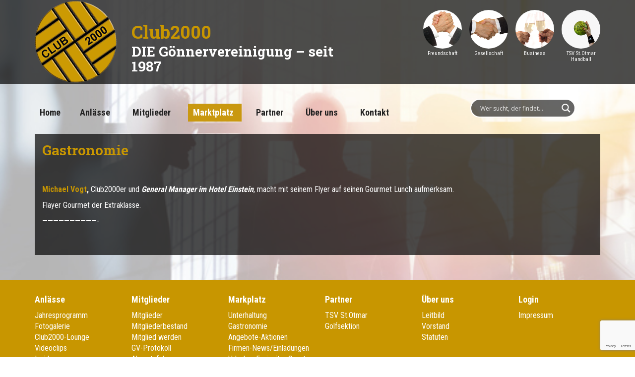

--- FILE ---
content_type: text/html; charset=UTF-8
request_url: https://club2000sg.ch/marktplatz/gastronomie/
body_size: 16015
content:
<!DOCTYPE html>
<html lang="de" class="no-js no-svg">
<head>
	<meta charset="UTF-8">
	<meta name="viewport" content="width=device-width, initial-scale=1.0">
	<link rel="profile" href="http://gmpg.org/xfn/11">
	<title>Gastronomie &#8211; Club2000</title>
<meta name='robots' content='max-image-preview:large' />
<link rel='dns-prefetch' href='//maxcdn.bootstrapcdn.com' />
<link rel='dns-prefetch' href='//fonts.googleapis.com' />
<link rel="alternate" title="oEmbed (JSON)" type="application/json+oembed" href="https://club2000sg.ch/wp-json/oembed/1.0/embed?url=https%3A%2F%2Fclub2000sg.ch%2Fmarktplatz%2Fgastronomie%2F" />
<link rel="alternate" title="oEmbed (XML)" type="text/xml+oembed" href="https://club2000sg.ch/wp-json/oembed/1.0/embed?url=https%3A%2F%2Fclub2000sg.ch%2Fmarktplatz%2Fgastronomie%2F&#038;format=xml" />
<style id='wp-img-auto-sizes-contain-inline-css' type='text/css'>
img:is([sizes=auto i],[sizes^="auto," i]){contain-intrinsic-size:3000px 1500px}
/*# sourceURL=wp-img-auto-sizes-contain-inline-css */
</style>
<style id='wp-emoji-styles-inline-css' type='text/css'>

	img.wp-smiley, img.emoji {
		display: inline !important;
		border: none !important;
		box-shadow: none !important;
		height: 1em !important;
		width: 1em !important;
		margin: 0 0.07em !important;
		vertical-align: -0.1em !important;
		background: none !important;
		padding: 0 !important;
	}
/*# sourceURL=wp-emoji-styles-inline-css */
</style>
<style id='wp-block-library-inline-css' type='text/css'>
:root{--wp-block-synced-color:#7a00df;--wp-block-synced-color--rgb:122,0,223;--wp-bound-block-color:var(--wp-block-synced-color);--wp-editor-canvas-background:#ddd;--wp-admin-theme-color:#007cba;--wp-admin-theme-color--rgb:0,124,186;--wp-admin-theme-color-darker-10:#006ba1;--wp-admin-theme-color-darker-10--rgb:0,107,160.5;--wp-admin-theme-color-darker-20:#005a87;--wp-admin-theme-color-darker-20--rgb:0,90,135;--wp-admin-border-width-focus:2px}@media (min-resolution:192dpi){:root{--wp-admin-border-width-focus:1.5px}}.wp-element-button{cursor:pointer}:root .has-very-light-gray-background-color{background-color:#eee}:root .has-very-dark-gray-background-color{background-color:#313131}:root .has-very-light-gray-color{color:#eee}:root .has-very-dark-gray-color{color:#313131}:root .has-vivid-green-cyan-to-vivid-cyan-blue-gradient-background{background:linear-gradient(135deg,#00d084,#0693e3)}:root .has-purple-crush-gradient-background{background:linear-gradient(135deg,#34e2e4,#4721fb 50%,#ab1dfe)}:root .has-hazy-dawn-gradient-background{background:linear-gradient(135deg,#faaca8,#dad0ec)}:root .has-subdued-olive-gradient-background{background:linear-gradient(135deg,#fafae1,#67a671)}:root .has-atomic-cream-gradient-background{background:linear-gradient(135deg,#fdd79a,#004a59)}:root .has-nightshade-gradient-background{background:linear-gradient(135deg,#330968,#31cdcf)}:root .has-midnight-gradient-background{background:linear-gradient(135deg,#020381,#2874fc)}:root{--wp--preset--font-size--normal:16px;--wp--preset--font-size--huge:42px}.has-regular-font-size{font-size:1em}.has-larger-font-size{font-size:2.625em}.has-normal-font-size{font-size:var(--wp--preset--font-size--normal)}.has-huge-font-size{font-size:var(--wp--preset--font-size--huge)}.has-text-align-center{text-align:center}.has-text-align-left{text-align:left}.has-text-align-right{text-align:right}.has-fit-text{white-space:nowrap!important}#end-resizable-editor-section{display:none}.aligncenter{clear:both}.items-justified-left{justify-content:flex-start}.items-justified-center{justify-content:center}.items-justified-right{justify-content:flex-end}.items-justified-space-between{justify-content:space-between}.screen-reader-text{border:0;clip-path:inset(50%);height:1px;margin:-1px;overflow:hidden;padding:0;position:absolute;width:1px;word-wrap:normal!important}.screen-reader-text:focus{background-color:#ddd;clip-path:none;color:#444;display:block;font-size:1em;height:auto;left:5px;line-height:normal;padding:15px 23px 14px;text-decoration:none;top:5px;width:auto;z-index:100000}html :where(.has-border-color){border-style:solid}html :where([style*=border-top-color]){border-top-style:solid}html :where([style*=border-right-color]){border-right-style:solid}html :where([style*=border-bottom-color]){border-bottom-style:solid}html :where([style*=border-left-color]){border-left-style:solid}html :where([style*=border-width]){border-style:solid}html :where([style*=border-top-width]){border-top-style:solid}html :where([style*=border-right-width]){border-right-style:solid}html :where([style*=border-bottom-width]){border-bottom-style:solid}html :where([style*=border-left-width]){border-left-style:solid}html :where(img[class*=wp-image-]){height:auto;max-width:100%}:where(figure){margin:0 0 1em}html :where(.is-position-sticky){--wp-admin--admin-bar--position-offset:var(--wp-admin--admin-bar--height,0px)}@media screen and (max-width:600px){html :where(.is-position-sticky){--wp-admin--admin-bar--position-offset:0px}}

/*# sourceURL=wp-block-library-inline-css */
</style><style id='global-styles-inline-css' type='text/css'>
:root{--wp--preset--aspect-ratio--square: 1;--wp--preset--aspect-ratio--4-3: 4/3;--wp--preset--aspect-ratio--3-4: 3/4;--wp--preset--aspect-ratio--3-2: 3/2;--wp--preset--aspect-ratio--2-3: 2/3;--wp--preset--aspect-ratio--16-9: 16/9;--wp--preset--aspect-ratio--9-16: 9/16;--wp--preset--color--black: #000000;--wp--preset--color--cyan-bluish-gray: #abb8c3;--wp--preset--color--white: #ffffff;--wp--preset--color--pale-pink: #f78da7;--wp--preset--color--vivid-red: #cf2e2e;--wp--preset--color--luminous-vivid-orange: #ff6900;--wp--preset--color--luminous-vivid-amber: #fcb900;--wp--preset--color--light-green-cyan: #7bdcb5;--wp--preset--color--vivid-green-cyan: #00d084;--wp--preset--color--pale-cyan-blue: #8ed1fc;--wp--preset--color--vivid-cyan-blue: #0693e3;--wp--preset--color--vivid-purple: #9b51e0;--wp--preset--gradient--vivid-cyan-blue-to-vivid-purple: linear-gradient(135deg,rgb(6,147,227) 0%,rgb(155,81,224) 100%);--wp--preset--gradient--light-green-cyan-to-vivid-green-cyan: linear-gradient(135deg,rgb(122,220,180) 0%,rgb(0,208,130) 100%);--wp--preset--gradient--luminous-vivid-amber-to-luminous-vivid-orange: linear-gradient(135deg,rgb(252,185,0) 0%,rgb(255,105,0) 100%);--wp--preset--gradient--luminous-vivid-orange-to-vivid-red: linear-gradient(135deg,rgb(255,105,0) 0%,rgb(207,46,46) 100%);--wp--preset--gradient--very-light-gray-to-cyan-bluish-gray: linear-gradient(135deg,rgb(238,238,238) 0%,rgb(169,184,195) 100%);--wp--preset--gradient--cool-to-warm-spectrum: linear-gradient(135deg,rgb(74,234,220) 0%,rgb(151,120,209) 20%,rgb(207,42,186) 40%,rgb(238,44,130) 60%,rgb(251,105,98) 80%,rgb(254,248,76) 100%);--wp--preset--gradient--blush-light-purple: linear-gradient(135deg,rgb(255,206,236) 0%,rgb(152,150,240) 100%);--wp--preset--gradient--blush-bordeaux: linear-gradient(135deg,rgb(254,205,165) 0%,rgb(254,45,45) 50%,rgb(107,0,62) 100%);--wp--preset--gradient--luminous-dusk: linear-gradient(135deg,rgb(255,203,112) 0%,rgb(199,81,192) 50%,rgb(65,88,208) 100%);--wp--preset--gradient--pale-ocean: linear-gradient(135deg,rgb(255,245,203) 0%,rgb(182,227,212) 50%,rgb(51,167,181) 100%);--wp--preset--gradient--electric-grass: linear-gradient(135deg,rgb(202,248,128) 0%,rgb(113,206,126) 100%);--wp--preset--gradient--midnight: linear-gradient(135deg,rgb(2,3,129) 0%,rgb(40,116,252) 100%);--wp--preset--font-size--small: 13px;--wp--preset--font-size--medium: 20px;--wp--preset--font-size--large: 36px;--wp--preset--font-size--x-large: 42px;--wp--preset--spacing--20: 0.44rem;--wp--preset--spacing--30: 0.67rem;--wp--preset--spacing--40: 1rem;--wp--preset--spacing--50: 1.5rem;--wp--preset--spacing--60: 2.25rem;--wp--preset--spacing--70: 3.38rem;--wp--preset--spacing--80: 5.06rem;--wp--preset--shadow--natural: 6px 6px 9px rgba(0, 0, 0, 0.2);--wp--preset--shadow--deep: 12px 12px 50px rgba(0, 0, 0, 0.4);--wp--preset--shadow--sharp: 6px 6px 0px rgba(0, 0, 0, 0.2);--wp--preset--shadow--outlined: 6px 6px 0px -3px rgb(255, 255, 255), 6px 6px rgb(0, 0, 0);--wp--preset--shadow--crisp: 6px 6px 0px rgb(0, 0, 0);}:where(.is-layout-flex){gap: 0.5em;}:where(.is-layout-grid){gap: 0.5em;}body .is-layout-flex{display: flex;}.is-layout-flex{flex-wrap: wrap;align-items: center;}.is-layout-flex > :is(*, div){margin: 0;}body .is-layout-grid{display: grid;}.is-layout-grid > :is(*, div){margin: 0;}:where(.wp-block-columns.is-layout-flex){gap: 2em;}:where(.wp-block-columns.is-layout-grid){gap: 2em;}:where(.wp-block-post-template.is-layout-flex){gap: 1.25em;}:where(.wp-block-post-template.is-layout-grid){gap: 1.25em;}.has-black-color{color: var(--wp--preset--color--black) !important;}.has-cyan-bluish-gray-color{color: var(--wp--preset--color--cyan-bluish-gray) !important;}.has-white-color{color: var(--wp--preset--color--white) !important;}.has-pale-pink-color{color: var(--wp--preset--color--pale-pink) !important;}.has-vivid-red-color{color: var(--wp--preset--color--vivid-red) !important;}.has-luminous-vivid-orange-color{color: var(--wp--preset--color--luminous-vivid-orange) !important;}.has-luminous-vivid-amber-color{color: var(--wp--preset--color--luminous-vivid-amber) !important;}.has-light-green-cyan-color{color: var(--wp--preset--color--light-green-cyan) !important;}.has-vivid-green-cyan-color{color: var(--wp--preset--color--vivid-green-cyan) !important;}.has-pale-cyan-blue-color{color: var(--wp--preset--color--pale-cyan-blue) !important;}.has-vivid-cyan-blue-color{color: var(--wp--preset--color--vivid-cyan-blue) !important;}.has-vivid-purple-color{color: var(--wp--preset--color--vivid-purple) !important;}.has-black-background-color{background-color: var(--wp--preset--color--black) !important;}.has-cyan-bluish-gray-background-color{background-color: var(--wp--preset--color--cyan-bluish-gray) !important;}.has-white-background-color{background-color: var(--wp--preset--color--white) !important;}.has-pale-pink-background-color{background-color: var(--wp--preset--color--pale-pink) !important;}.has-vivid-red-background-color{background-color: var(--wp--preset--color--vivid-red) !important;}.has-luminous-vivid-orange-background-color{background-color: var(--wp--preset--color--luminous-vivid-orange) !important;}.has-luminous-vivid-amber-background-color{background-color: var(--wp--preset--color--luminous-vivid-amber) !important;}.has-light-green-cyan-background-color{background-color: var(--wp--preset--color--light-green-cyan) !important;}.has-vivid-green-cyan-background-color{background-color: var(--wp--preset--color--vivid-green-cyan) !important;}.has-pale-cyan-blue-background-color{background-color: var(--wp--preset--color--pale-cyan-blue) !important;}.has-vivid-cyan-blue-background-color{background-color: var(--wp--preset--color--vivid-cyan-blue) !important;}.has-vivid-purple-background-color{background-color: var(--wp--preset--color--vivid-purple) !important;}.has-black-border-color{border-color: var(--wp--preset--color--black) !important;}.has-cyan-bluish-gray-border-color{border-color: var(--wp--preset--color--cyan-bluish-gray) !important;}.has-white-border-color{border-color: var(--wp--preset--color--white) !important;}.has-pale-pink-border-color{border-color: var(--wp--preset--color--pale-pink) !important;}.has-vivid-red-border-color{border-color: var(--wp--preset--color--vivid-red) !important;}.has-luminous-vivid-orange-border-color{border-color: var(--wp--preset--color--luminous-vivid-orange) !important;}.has-luminous-vivid-amber-border-color{border-color: var(--wp--preset--color--luminous-vivid-amber) !important;}.has-light-green-cyan-border-color{border-color: var(--wp--preset--color--light-green-cyan) !important;}.has-vivid-green-cyan-border-color{border-color: var(--wp--preset--color--vivid-green-cyan) !important;}.has-pale-cyan-blue-border-color{border-color: var(--wp--preset--color--pale-cyan-blue) !important;}.has-vivid-cyan-blue-border-color{border-color: var(--wp--preset--color--vivid-cyan-blue) !important;}.has-vivid-purple-border-color{border-color: var(--wp--preset--color--vivid-purple) !important;}.has-vivid-cyan-blue-to-vivid-purple-gradient-background{background: var(--wp--preset--gradient--vivid-cyan-blue-to-vivid-purple) !important;}.has-light-green-cyan-to-vivid-green-cyan-gradient-background{background: var(--wp--preset--gradient--light-green-cyan-to-vivid-green-cyan) !important;}.has-luminous-vivid-amber-to-luminous-vivid-orange-gradient-background{background: var(--wp--preset--gradient--luminous-vivid-amber-to-luminous-vivid-orange) !important;}.has-luminous-vivid-orange-to-vivid-red-gradient-background{background: var(--wp--preset--gradient--luminous-vivid-orange-to-vivid-red) !important;}.has-very-light-gray-to-cyan-bluish-gray-gradient-background{background: var(--wp--preset--gradient--very-light-gray-to-cyan-bluish-gray) !important;}.has-cool-to-warm-spectrum-gradient-background{background: var(--wp--preset--gradient--cool-to-warm-spectrum) !important;}.has-blush-light-purple-gradient-background{background: var(--wp--preset--gradient--blush-light-purple) !important;}.has-blush-bordeaux-gradient-background{background: var(--wp--preset--gradient--blush-bordeaux) !important;}.has-luminous-dusk-gradient-background{background: var(--wp--preset--gradient--luminous-dusk) !important;}.has-pale-ocean-gradient-background{background: var(--wp--preset--gradient--pale-ocean) !important;}.has-electric-grass-gradient-background{background: var(--wp--preset--gradient--electric-grass) !important;}.has-midnight-gradient-background{background: var(--wp--preset--gradient--midnight) !important;}.has-small-font-size{font-size: var(--wp--preset--font-size--small) !important;}.has-medium-font-size{font-size: var(--wp--preset--font-size--medium) !important;}.has-large-font-size{font-size: var(--wp--preset--font-size--large) !important;}.has-x-large-font-size{font-size: var(--wp--preset--font-size--x-large) !important;}
/*# sourceURL=global-styles-inline-css */
</style>

<style id='classic-theme-styles-inline-css' type='text/css'>
/*! This file is auto-generated */
.wp-block-button__link{color:#fff;background-color:#32373c;border-radius:9999px;box-shadow:none;text-decoration:none;padding:calc(.667em + 2px) calc(1.333em + 2px);font-size:1.125em}.wp-block-file__button{background:#32373c;color:#fff;text-decoration:none}
/*# sourceURL=/wp-includes/css/classic-themes.min.css */
</style>
<link rel='stylesheet' id='contact-form-7-css' href='https://club2000sg.ch/wp-content/plugins/contact-form-7/includes/css/styles.css?ver=6.1.4' type='text/css' media='all' />
<link rel='stylesheet' id='responsive-lightbox-swipebox-css' href='https://club2000sg.ch/wp-content/plugins/responsive-lightbox/assets/swipebox/swipebox.min.css?ver=1.5.2' type='text/css' media='all' />
<link rel='stylesheet' id='megamenu-css' href='https://club2000sg.ch/wp-content/uploads/maxmegamenu/style.css?ver=43d91e' type='text/css' media='all' />
<link rel='stylesheet' id='dashicons-css' href='https://club2000sg.ch/wp-includes/css/dashicons.min.css?ver=6.9' type='text/css' media='all' />
<link rel='stylesheet' id='bootstrap-css' href='//maxcdn.bootstrapcdn.com/bootstrap/3.3.7/css/bootstrap.min.css?ver=6.9' type='text/css' media='all' />
<link rel='stylesheet' id='fontawsome-css' href='//maxcdn.bootstrapcdn.com/font-awesome/4.7.0/css/font-awesome.min.css?ver=6.9' type='text/css' media='all' />
<link rel='stylesheet' id='roboto-css' href='//fonts.googleapis.com/css?family=Roboto%3A400%2C500%2C700%7CRoboto+Slab%3A400%2C700%7CRoboto+Condensed%3A400%2C700&#038;ver=6.9' type='text/css' media='all' />
<link rel='stylesheet' id='style-css' href='https://club2000sg.ch/wp-content/themes/club/style.css?ver=6.9' type='text/css' media='all' />
<link rel='stylesheet' id='wpdreams-asl-basic-css' href='https://club2000sg.ch/wp-content/plugins/ajax-search-lite/css/style.basic.css?ver=4.13.4' type='text/css' media='all' />
<style id='wpdreams-asl-basic-inline-css' type='text/css'>

					div[id*='ajaxsearchlitesettings'].searchsettings .asl_option_inner label {
						font-size: 0px !important;
						color: rgba(0, 0, 0, 0);
					}
					div[id*='ajaxsearchlitesettings'].searchsettings .asl_option_inner label:after {
						font-size: 11px !important;
						position: absolute;
						top: 0;
						left: 0;
						z-index: 1;
					}
					.asl_w_container {
						width: 212px;
						margin: 0px 0px 0px 0px;
						min-width: 200px;
					}
					div[id*='ajaxsearchlite'].asl_m {
						width: 100%;
					}
					div[id*='ajaxsearchliteres'].wpdreams_asl_results div.resdrg span.highlighted {
						font-weight: bold;
						color: rgba(217, 49, 43, 1);
						background-color: rgba(238, 238, 238, 1);
					}
					div[id*='ajaxsearchliteres'].wpdreams_asl_results .results img.asl_image {
						width: 70px;
						height: 70px;
						object-fit: cover;
					}
					div[id*='ajaxsearchlite'].asl_r .results {
						max-height: none;
					}
					div[id*='ajaxsearchlite'].asl_r {
						position: absolute;
					}
				
						div.asl_r.asl_w.vertical .results .item::after {
							display: block;
							position: absolute;
							bottom: 0;
							content: '';
							height: 1px;
							width: 100%;
							background: #D8D8D8;
						}
						div.asl_r.asl_w.vertical .results .item.asl_last_item::after {
							display: none;
						}
					
/*# sourceURL=wpdreams-asl-basic-inline-css */
</style>
<link rel='stylesheet' id='wpdreams-asl-instance-css' href='https://club2000sg.ch/wp-content/plugins/ajax-search-lite/css/style-curvy-black.css?ver=4.13.4' type='text/css' media='all' />
<link rel='stylesheet' id='tablepress-default-css' href='https://club2000sg.ch/wp-content/tablepress-combined.min.css?ver=9' type='text/css' media='all' />
<script type="text/javascript" src="https://club2000sg.ch/wp-includes/js/jquery/jquery.min.js?ver=3.7.1" id="jquery-core-js"></script>
<script type="text/javascript" src="https://club2000sg.ch/wp-includes/js/jquery/jquery-migrate.min.js?ver=3.4.1" id="jquery-migrate-js"></script>
<script type="text/javascript" src="https://club2000sg.ch/wp-content/plugins/responsive-lightbox/assets/dompurify/purify.min.js?ver=3.3.1" id="dompurify-js"></script>
<script type="text/javascript" id="responsive-lightbox-sanitizer-js-before">
/* <![CDATA[ */
window.RLG = window.RLG || {}; window.RLG.sanitizeAllowedHosts = ["youtube.com","www.youtube.com","youtu.be","vimeo.com","player.vimeo.com"];
//# sourceURL=responsive-lightbox-sanitizer-js-before
/* ]]> */
</script>
<script type="text/javascript" src="https://club2000sg.ch/wp-content/plugins/responsive-lightbox/js/sanitizer.js?ver=2.7.0" id="responsive-lightbox-sanitizer-js"></script>
<script type="text/javascript" src="https://club2000sg.ch/wp-content/plugins/responsive-lightbox/assets/swipebox/jquery.swipebox.min.js?ver=1.5.2" id="responsive-lightbox-swipebox-js"></script>
<script type="text/javascript" src="https://club2000sg.ch/wp-includes/js/underscore.min.js?ver=1.13.7" id="underscore-js"></script>
<script type="text/javascript" src="https://club2000sg.ch/wp-content/plugins/responsive-lightbox/assets/infinitescroll/infinite-scroll.pkgd.min.js?ver=4.0.1" id="responsive-lightbox-infinite-scroll-js"></script>
<script type="text/javascript" id="responsive-lightbox-js-before">
/* <![CDATA[ */
var rlArgs = {"script":"swipebox","selector":"lightbox","customEvents":"","activeGalleries":true,"animation":true,"hideCloseButtonOnMobile":false,"removeBarsOnMobile":false,"hideBars":true,"hideBarsDelay":5000,"videoMaxWidth":1080,"useSVG":true,"loopAtEnd":false,"woocommerce_gallery":false,"ajaxurl":"https:\/\/club2000sg.ch\/wp-admin\/admin-ajax.php","nonce":"2967a2a13f","preview":false,"postId":34,"scriptExtension":false};

//# sourceURL=responsive-lightbox-js-before
/* ]]> */
</script>
<script type="text/javascript" src="https://club2000sg.ch/wp-content/plugins/responsive-lightbox/js/front.js?ver=2.7.0" id="responsive-lightbox-js"></script>
<script type="text/javascript" src="//maxcdn.bootstrapcdn.com/bootstrap/3.3.7/js/bootstrap.min.js?ver=6.9" id="bootstrap-js"></script>
<script type="text/javascript" id="ajax-script-js-extra">
/* <![CDATA[ */
var ajax_object = {"ajax_url":"https://club2000sg.ch/wp-admin/admin-ajax.php"};
//# sourceURL=ajax-script-js-extra
/* ]]> */
</script>
<script type="text/javascript" src="https://club2000sg.ch/wp-content/themes/club/assets/js/ajax-script.js?ver=6.9" id="ajax-script-js"></script>
<link rel="https://api.w.org/" href="https://club2000sg.ch/wp-json/" /><link rel="alternate" title="JSON" type="application/json" href="https://club2000sg.ch/wp-json/wp/v2/pages/34" /><link rel="EditURI" type="application/rsd+xml" title="RSD" href="https://club2000sg.ch/xmlrpc.php?rsd" />
<meta name="generator" content="WordPress 6.9" />
<link rel="canonical" href="https://club2000sg.ch/marktplatz/gastronomie/" />
<link rel='shortlink' href='https://club2000sg.ch/?p=34' />
				<link rel="preconnect" href="https://fonts.gstatic.com" crossorigin />
				<link rel="preload" as="style" href="//fonts.googleapis.com/css?family=Open+Sans&display=swap" />
								<link rel="stylesheet" href="//fonts.googleapis.com/css?family=Open+Sans&display=swap" media="all" />
				<style type="text/css">.recentcomments a{display:inline !important;padding:0 !important;margin:0 !important;}</style><link rel="icon" href="https://club2000sg.ch/wp-content/uploads/2018/01/cropped-logo-32x32.png" sizes="32x32" />
<link rel="icon" href="https://club2000sg.ch/wp-content/uploads/2018/01/cropped-logo-192x192.png" sizes="192x192" />
<link rel="apple-touch-icon" href="https://club2000sg.ch/wp-content/uploads/2018/01/cropped-logo-180x180.png" />
<meta name="msapplication-TileImage" content="https://club2000sg.ch/wp-content/uploads/2018/01/cropped-logo-270x270.png" />
<style type="text/css">/** Mega Menu CSS: fs **/</style>
	<!-- Global site tag (gtag.js) - Google Analytics -->
<script async src="https://www.googletagmanager.com/gtag/js?id=UA-120198788-1"></script>
<script>
  window.dataLayer = window.dataLayer || [];
  function gtag(){dataLayer.push(arguments);}
  gtag('js', new Date());
  gtag('config', 'UA-120198788-1');
</script>

</head>

<body class="wp-singular page-template-default page page-id-34 page-child parent-pageid-29 wp-theme-club mega-menu-menu">
	<div class="bg"  style="background-image:url('https://club2000sg.ch/wp-content/uploads/2018/01/fotolia_180062824_hell.jpg')"   > </div>
	<header>
		<div class="heading">
			<div class="container">
				<div class="row">

						<div class="logo-wrapper col-sm-3 col-md-2">
							<a href="https://club2000sg.ch">
							<img class="logo img-responsive" src="https://club2000sg.ch/wp-content/themes/club/assets/images/logo.png">
							</a>
						</div>
						<div class="col-sm-9 col-md-5">
							<a href="https://club2000sg.ch">
							<h1>Club2000</h1>
							<h2>DIE Gönnervereinigung – seit 1987</h2>
							</a>
						</div>

					<div class="col-md-5 hidden-sm hidden-xs">
						<div class="val">
							<div class="val-image" style="background-image:url('https://club2000sg.ch/wp-content/themes/club/assets/images/handball.jpg')">

							</div>
							TSV St.Otmar<br>
							Handball
						</div>

						<div class="val">
							<div class="val-image" style="background-image:url('https://club2000sg.ch/wp-content/themes/club/assets/images/business.jpg')">

							</div>
							Business
						</div>


						<div class="val">
							<div class="val-image" style="background-image:url('https://club2000sg.ch/wp-content/themes/club/assets/images/gesellschaft.jpg')">

							</div>
							Gesellschaft
						</div>

						<div class="val">
							<div class="val-image" style="background-image:url('https://club2000sg.ch/wp-content/themes/club/assets/images/freundschaft.jpg')">

							</div>
							Freundschaft
						</div>


					</div>
				</div>
			</div>
		</div>

			<div class="container">
				<div class="row nav-wrapper">
				<nav class="col-sm-12 col-md-9" id="hauptnav">
						<div id="mega-menu-wrap-menu" class="mega-menu-wrap"><div class="mega-menu-toggle"><div class="mega-toggle-blocks-left"></div><div class="mega-toggle-blocks-center"></div><div class="mega-toggle-blocks-right"><div class='mega-toggle-block mega-menu-toggle-block mega-toggle-block-1' id='mega-toggle-block-1' tabindex='0'><button class='mega-toggle-standard mega-toggle-label' aria-expanded='false'><span class='mega-toggle-label-closed'></span><span class='mega-toggle-label-open'></span></button></div></div></div><ul id="mega-menu-menu" class="mega-menu max-mega-menu mega-menu-horizontal mega-no-js" data-event="hover_intent" data-effect="fade_up" data-effect-speed="200" data-effect-mobile="disabled" data-effect-speed-mobile="0" data-mobile-force-width="false" data-second-click="go" data-document-click="collapse" data-vertical-behaviour="standard" data-breakpoint="768" data-unbind="true" data-mobile-state="collapse_all" data-mobile-direction="vertical" data-hover-intent-timeout="300" data-hover-intent-interval="100"><li class="mega-menu-item mega-menu-item-type-post_type mega-menu-item-object-page mega-menu-item-home mega-align-bottom-left mega-menu-flyout mega-menu-item-73" id="mega-menu-item-73"><a class="mega-menu-link" href="https://club2000sg.ch/" tabindex="0">Home</a></li><li class="mega-menu-item mega-menu-item-type-post_type mega-menu-item-object-page mega-menu-item-has-children mega-align-bottom-left mega-menu-flyout mega-menu-item-67" id="mega-menu-item-67"><a class="mega-menu-link" href="https://club2000sg.ch/anlaesse/" aria-expanded="false" tabindex="0">Anlässe<span class="mega-indicator" aria-hidden="true"></span></a>
<ul class="mega-sub-menu">
<li class="mega-menu-item mega-menu-item-type-post_type mega-menu-item-object-page mega-menu-item-70" id="mega-menu-item-70"><a class="mega-menu-link" href="https://club2000sg.ch/anlaesse/jahresprogramm/">Jahresprogramm</a></li><li class="mega-menu-item mega-menu-item-type-post_type mega-menu-item-object-page mega-menu-item-68" id="mega-menu-item-68"><a class="mega-menu-link" href="https://club2000sg.ch/anlaesse/fotogalerie/">Fotogalerie</a></li><li class="mega-menu-item mega-menu-item-type-post_type mega-menu-item-object-page mega-menu-item-72" id="mega-menu-item-72"><a class="mega-menu-link" href="https://club2000sg.ch/anlaesse/videoclips/">Videoclips</a></li><li class="mega-menu-item mega-menu-item-type-post_type mega-menu-item-object-page mega-menu-item-1576" id="mega-menu-item-1576"><a class="mega-menu-link" href="https://club2000sg.ch/anlaesse/club2000-lounge/">Club2000-Lounge</a></li><li class="mega-menu-item mega-menu-item-type-post_type mega-menu-item-object-page mega-menu-item-69" id="mega-menu-item-69"><a class="mega-menu-link" href="https://club2000sg.ch/anlaesse/inside/">Inside</a></li><li class="mega-menu-item mega-menu-item-type-post_type mega-menu-item-object-page mega-menu-item-71" id="mega-menu-item-71"><a class="mega-menu-link" href="https://club2000sg.ch/anlaesse/presse/">Presse</a></li></ul>
</li><li class="mega-menu-item mega-menu-item-type-post_type mega-menu-item-object-page mega-menu-item-has-children mega-align-bottom-left mega-menu-flyout mega-menu-item-83" id="mega-menu-item-83"><a class="mega-menu-link" href="https://club2000sg.ch/mitglieder/" aria-expanded="false" tabindex="0">Mitglieder<span class="mega-indicator" aria-hidden="true"></span></a>
<ul class="mega-sub-menu">
<li class="mega-menu-item mega-menu-item-type-post_type mega-menu-item-object-page mega-menu-item-86" id="mega-menu-item-86"><a class="mega-menu-link" href="https://club2000sg.ch/mitglieder/mitglieder/">Mitglieder</a></li><li class="mega-menu-item mega-menu-item-type-post_type mega-menu-item-object-page mega-menu-item-1676" id="mega-menu-item-1676"><a class="mega-menu-link" href="https://club2000sg.ch/mitgliederbestand-2/">Mitgliederbestand</a></li><li class="mega-menu-item mega-menu-item-type-post_type mega-menu-item-object-page mega-menu-item-85" id="mega-menu-item-85"><a class="mega-menu-link" href="https://club2000sg.ch/mitglieder/mitglied-werden/">Mitglied werden</a></li><li class="mega-menu-item mega-menu-item-type-post_type mega-menu-item-object-page mega-menu-item-84" id="mega-menu-item-84"><a class="mega-menu-link" href="https://club2000sg.ch/mitglieder/gv-protokoll/">GV-Protokoll</a></li><li class="mega-menu-item mega-menu-item-type-post_type mega-menu-item-object-page mega-menu-item-618" id="mega-menu-item-618"><a class="mega-menu-link" href="https://club2000sg.ch/ahnentafel/">Ahnentafel</a></li><li class="mega-menu-item mega-menu-item-type-post_type mega-menu-item-object-page mega-menu-item-617" id="mega-menu-item-617"><a class="mega-menu-link" href="https://club2000sg.ch/ehrenmitglieder/">Ehrenmitglieder</a></li></ul>
</li><li class="mega-menu-item mega-menu-item-type-post_type mega-menu-item-object-page mega-current-page-ancestor mega-current-menu-ancestor mega-current-menu-parent mega-current-page-parent mega-current_page_parent mega-current_page_ancestor mega-menu-item-has-children mega-align-bottom-left mega-menu-flyout mega-menu-item-75" id="mega-menu-item-75"><a class="mega-menu-link" href="https://club2000sg.ch/marktplatz/" aria-expanded="false" tabindex="0">Marktplatz<span class="mega-indicator" aria-hidden="true"></span></a>
<ul class="mega-sub-menu">
<li class="mega-menu-item mega-menu-item-type-post_type mega-menu-item-object-page mega-menu-item-81" id="mega-menu-item-81"><a class="mega-menu-link" href="https://club2000sg.ch/marktplatz/konzerte-theater/">Unterhaltung</a></li><li class="mega-menu-item mega-menu-item-type-post_type mega-menu-item-object-page mega-current-menu-item mega-page_item mega-page-item-34 mega-current_page_item mega-menu-item-80" id="mega-menu-item-80"><a class="mega-menu-link" href="https://club2000sg.ch/marktplatz/gastronomie/" aria-current="page">Gastronomie</a></li><li class="mega-menu-item mega-menu-item-type-post_type mega-menu-item-object-page mega-menu-item-76" id="mega-menu-item-76"><a class="mega-menu-link" href="https://club2000sg.ch/marktplatz/angebote-aktivitaeten/">Angebote-Aktionen</a></li><li class="mega-menu-item mega-menu-item-type-post_type mega-menu-item-object-page mega-menu-item-78" id="mega-menu-item-78"><a class="mega-menu-link" href="https://club2000sg.ch/marktplatz/firmen-news/">Firmen-News/Einladungen</a></li><li class="mega-menu-item mega-menu-item-type-post_type mega-menu-item-object-page mega-menu-item-79" id="mega-menu-item-79"><a class="mega-menu-link" href="https://club2000sg.ch/marktplatz/freizeit-sport/">Urlaub – Freizeit</a></li><li class="mega-menu-item mega-menu-item-type-post_type mega-menu-item-object-page mega-menu-item-77" id="mega-menu-item-77"><a class="mega-menu-link" href="https://club2000sg.ch/marktplatz/personelles/">Personelles</a></li></ul>
</li><li class="mega-menu-item mega-menu-item-type-post_type mega-menu-item-object-page mega-menu-item-has-children mega-align-bottom-left mega-menu-flyout mega-menu-item-87" id="mega-menu-item-87"><a class="mega-menu-link" href="https://club2000sg.ch/partner/" aria-expanded="false" tabindex="0">Partner<span class="mega-indicator" aria-hidden="true"></span></a>
<ul class="mega-sub-menu">
<li class="mega-menu-item mega-menu-item-type-post_type mega-menu-item-object-page mega-menu-item-89" id="mega-menu-item-89"><a class="mega-menu-link" href="https://club2000sg.ch/partner/tsv-st-otmar/">TSV St.Otmar</a></li><li class="mega-menu-item mega-menu-item-type-post_type mega-menu-item-object-page mega-menu-item-88" id="mega-menu-item-88"><a class="mega-menu-link" href="https://club2000sg.ch/partner/golfsektion/">Golfsektion</a></li></ul>
</li><li class="mega-menu-item mega-menu-item-type-post_type mega-menu-item-object-page mega-menu-item-has-children mega-align-bottom-left mega-menu-flyout mega-menu-item-90" id="mega-menu-item-90"><a class="mega-menu-link" href="https://club2000sg.ch/ueber-uns/" aria-expanded="false" tabindex="0">Über uns<span class="mega-indicator" aria-hidden="true"></span></a>
<ul class="mega-sub-menu">
<li class="mega-menu-item mega-menu-item-type-post_type mega-menu-item-object-page mega-menu-item-91" id="mega-menu-item-91"><a class="mega-menu-link" href="https://club2000sg.ch/ueber-uns/club-idee/">Leitbild</a></li><li class="mega-menu-item mega-menu-item-type-post_type mega-menu-item-object-page mega-menu-item-94" id="mega-menu-item-94"><a class="mega-menu-link" href="https://club2000sg.ch/ueber-uns/vorstand/">Vorstand</a></li><li class="mega-menu-item mega-menu-item-type-post_type mega-menu-item-object-page mega-menu-item-93" id="mega-menu-item-93"><a class="mega-menu-link" href="https://club2000sg.ch/ueber-uns/statuten/">Statuten</a></li></ul>
</li><li class="mega-menu-item mega-menu-item-type-post_type mega-menu-item-object-page mega-align-bottom-left mega-menu-flyout mega-menu-item-74" id="mega-menu-item-74"><a class="mega-menu-link" href="https://club2000sg.ch/kontakt/" tabindex="0">Kontakt</a></li></ul></div>				</nav>
				<div class="col-md-3 hidden-xs hidden-sm">
					<div class="asl_w_container asl_w_container_1" data-id="1" data-instance="1">
	<div id='ajaxsearchlite1'
		data-id="1"
		data-instance="1"
		class="asl_w asl_m asl_m_1 asl_m_1_1">
		<div class="probox">

	
	<div class='prosettings' style='display:none;' data-opened=0>
				<div class='innericon'>
			<svg version="1.1" xmlns="http://www.w3.org/2000/svg" xmlns:xlink="http://www.w3.org/1999/xlink" x="0px" y="0px" width="22" height="22" viewBox="0 0 512 512" enable-background="new 0 0 512 512" xml:space="preserve">
					<polygon transform = "rotate(90 256 256)" points="142.332,104.886 197.48,50 402.5,256 197.48,462 142.332,407.113 292.727,256 "/>
				</svg>
		</div>
	</div>

	
	
	<div class='proinput'>
		<form role="search" action='#' autocomplete="off"
				aria-label="Search form">
			<input aria-label="Search input"
					type='search' class='orig'
					tabindex="0"
					name='phrase'
					placeholder='Wer sucht, der findet...'
					value=''
					autocomplete="off"/>
			<input aria-label="Search autocomplete input"
					type='text'
					class='autocomplete'
					tabindex="-1"
					name='phrase'
					value=''
					autocomplete="off" disabled/>
			<input type='submit' value="Start search" style='width:0; height: 0; visibility: hidden;'>
		</form>
	</div>

	
	
	<button class='promagnifier' tabindex="0" aria-label="Search magnifier button">
				<span class='innericon' style="display:block;">
			<svg version="1.1" xmlns="http://www.w3.org/2000/svg" xmlns:xlink="http://www.w3.org/1999/xlink" x="0px" y="0px" width="22" height="22" viewBox="0 0 512 512" enable-background="new 0 0 512 512" xml:space="preserve">
					<path d="M460.355,421.59L353.844,315.078c20.041-27.553,31.885-61.437,31.885-98.037
						C385.729,124.934,310.793,50,218.686,50C126.58,50,51.645,124.934,51.645,217.041c0,92.106,74.936,167.041,167.041,167.041
						c34.912,0,67.352-10.773,94.184-29.158L419.945,462L460.355,421.59z M100.631,217.041c0-65.096,52.959-118.056,118.055-118.056
						c65.098,0,118.057,52.959,118.057,118.056c0,65.096-52.959,118.056-118.057,118.056C153.59,335.097,100.631,282.137,100.631,217.041
						z"/>
				</svg>
		</span>
	</button>

	
	
	<div class='proloading'>

		<div class="asl_loader"><div class="asl_loader-inner asl_simple-circle"></div></div>

			</div>

			<div class='proclose'>
			<svg version="1.1" xmlns="http://www.w3.org/2000/svg" xmlns:xlink="http://www.w3.org/1999/xlink" x="0px"
				y="0px"
				width="12" height="12" viewBox="0 0 512 512" enable-background="new 0 0 512 512"
				xml:space="preserve">
				<polygon points="438.393,374.595 319.757,255.977 438.378,137.348 374.595,73.607 255.995,192.225 137.375,73.622 73.607,137.352 192.246,255.983 73.622,374.625 137.352,438.393 256.002,319.734 374.652,438.378 "/>
			</svg>
		</div>
	
	
</div>	</div>
	<div class='asl_data_container' style="display:none !important;">
		<div class="asl_init_data wpdreams_asl_data_ct"
	style="display:none !important;"
	id="asl_init_id_1"
	data-asl-id="1"
	data-asl-instance="1"
	data-settings="{&quot;homeurl&quot;:&quot;https:\/\/club2000sg.ch\/&quot;,&quot;resultstype&quot;:&quot;vertical&quot;,&quot;resultsposition&quot;:&quot;hover&quot;,&quot;itemscount&quot;:4,&quot;charcount&quot;:0,&quot;highlight&quot;:false,&quot;highlightWholewords&quot;:true,&quot;singleHighlight&quot;:false,&quot;scrollToResults&quot;:{&quot;enabled&quot;:false,&quot;offset&quot;:0},&quot;resultareaclickable&quot;:1,&quot;autocomplete&quot;:{&quot;enabled&quot;:false,&quot;lang&quot;:&quot;en&quot;,&quot;trigger_charcount&quot;:0},&quot;mobile&quot;:{&quot;menu_selector&quot;:&quot;#menu-toggle&quot;},&quot;trigger&quot;:{&quot;click&quot;:&quot;ajax_search&quot;,&quot;click_location&quot;:&quot;same&quot;,&quot;update_href&quot;:false,&quot;return&quot;:&quot;ajax_search&quot;,&quot;return_location&quot;:&quot;same&quot;,&quot;facet&quot;:true,&quot;type&quot;:true,&quot;redirect_url&quot;:&quot;?s={phrase}&quot;,&quot;delay&quot;:300},&quot;animations&quot;:{&quot;pc&quot;:{&quot;settings&quot;:{&quot;anim&quot;:&quot;fadedrop&quot;,&quot;dur&quot;:300},&quot;results&quot;:{&quot;anim&quot;:&quot;fadedrop&quot;,&quot;dur&quot;:300},&quot;items&quot;:&quot;voidanim&quot;},&quot;mob&quot;:{&quot;settings&quot;:{&quot;anim&quot;:&quot;fadedrop&quot;,&quot;dur&quot;:300},&quot;results&quot;:{&quot;anim&quot;:&quot;fadedrop&quot;,&quot;dur&quot;:300},&quot;items&quot;:&quot;voidanim&quot;}},&quot;autop&quot;:{&quot;state&quot;:true,&quot;phrase&quot;:&quot;&quot;,&quot;count&quot;:&quot;1&quot;},&quot;resPage&quot;:{&quot;useAjax&quot;:false,&quot;selector&quot;:&quot;#main&quot;,&quot;trigger_type&quot;:true,&quot;trigger_facet&quot;:true,&quot;trigger_magnifier&quot;:false,&quot;trigger_return&quot;:false},&quot;resultsSnapTo&quot;:&quot;left&quot;,&quot;results&quot;:{&quot;width&quot;:&quot;auto&quot;,&quot;width_tablet&quot;:&quot;auto&quot;,&quot;width_phone&quot;:&quot;auto&quot;},&quot;settingsimagepos&quot;:&quot;right&quot;,&quot;closeOnDocClick&quot;:true,&quot;overridewpdefault&quot;:false,&quot;override_method&quot;:&quot;get&quot;}"></div>
	<div id="asl_hidden_data">
		<svg style="position:absolute" height="0" width="0">
			<filter id="aslblur">
				<feGaussianBlur in="SourceGraphic" stdDeviation="4"/>
			</filter>
		</svg>
		<svg style="position:absolute" height="0" width="0">
			<filter id="no_aslblur"></filter>
		</svg>
	</div>
	</div>

	<div id='ajaxsearchliteres1'
	class='vertical wpdreams_asl_results asl_w asl_r asl_r_1 asl_r_1_1'>

	
	<div class="results">

		
		<div class="resdrg">
		</div>

		
	</div>

	
	
</div>

	<div id='__original__ajaxsearchlitesettings1'
		data-id="1"
		class="searchsettings wpdreams_asl_settings asl_w asl_s asl_s_1">
		<form name='options'
		aria-label="Search settings form"
		autocomplete = 'off'>

	
	
	<input type="hidden" name="filters_changed" style="display:none;" value="0">
	<input type="hidden" name="filters_initial" style="display:none;" value="1">

	<div class="asl_option_inner hiddend">
		<input type='hidden' name='qtranslate_lang' id='qtranslate_lang'
				value='0'/>
	</div>

	
	
	<fieldset class="asl_sett_scroll">
		<legend style="display: none;">Generic selectors</legend>
		<div class="asl_option" tabindex="0">
			<div class="asl_option_inner">
				<input type="checkbox" value="exact"
						aria-label="Exact matches only"
						name="asl_gen[]" />
				<div class="asl_option_checkbox"></div>
			</div>
			<div class="asl_option_label">
				Exact matches only			</div>
		</div>
		<div class="asl_option" tabindex="0">
			<div class="asl_option_inner">
				<input type="checkbox" value="title"
						aria-label="Search in title"
						name="asl_gen[]"  checked="checked"/>
				<div class="asl_option_checkbox"></div>
			</div>
			<div class="asl_option_label">
				Search in title			</div>
		</div>
		<div class="asl_option" tabindex="0">
			<div class="asl_option_inner">
				<input type="checkbox" value="content"
						aria-label="Search in content"
						name="asl_gen[]"  checked="checked"/>
				<div class="asl_option_checkbox"></div>
			</div>
			<div class="asl_option_label">
				Search in content			</div>
		</div>
		<div class="asl_option_inner hiddend">
			<input type="checkbox" value="excerpt"
					aria-label="Search in excerpt"
					name="asl_gen[]"  checked="checked"/>
			<div class="asl_option_checkbox"></div>
		</div>
	</fieldset>
	<fieldset class="asl_sett_scroll">
		<legend style="display: none;">Post Type Selectors</legend>
					<div class="asl_option" tabindex="0">
				<div class="asl_option_inner">
					<input type="checkbox" value="post"
							aria-label="Search in posts"
							name="customset[]" checked="checked"/>
					<div class="asl_option_checkbox"></div>
				</div>
				<div class="asl_option_label">
					Search in posts				</div>
			</div>
						<div class="asl_option" tabindex="0">
				<div class="asl_option_inner">
					<input type="checkbox" value="page"
							aria-label="Search in pages"
							name="customset[]" checked="checked"/>
					<div class="asl_option_checkbox"></div>
				</div>
				<div class="asl_option_label">
					Search in pages				</div>
			</div>
				</fieldset>
	
		<fieldset>
							<legend>Filter by Categories</legend>
						<div class='categoryfilter asl_sett_scroll'>
									<div class="asl_option" tabindex="0">
						<div class="asl_option_inner">
							<input type="checkbox" value="1"
									aria-label="Allgemein"
									name="categoryset[]" checked="checked"/>
							<div class="asl_option_checkbox"></div>
						</div>
						<div class="asl_option_label">
							Allgemein						</div>
					</div>
										<div class="asl_option" tabindex="0">
						<div class="asl_option_inner">
							<input type="checkbox" value="9"
									aria-label="Anwalt / Notare"
									name="categoryset[]" checked="checked"/>
							<div class="asl_option_checkbox"></div>
						</div>
						<div class="asl_option_label">
							Anwalt / Notare						</div>
					</div>
										<div class="asl_option" tabindex="0">
						<div class="asl_option_inner">
							<input type="checkbox" value="100"
									aria-label="Arbeitsschutz-Sicherheit"
									name="categoryset[]" checked="checked"/>
							<div class="asl_option_checkbox"></div>
						</div>
						<div class="asl_option_label">
							Arbeitsschutz-Sicherheit						</div>
					</div>
										<div class="asl_option" tabindex="0">
						<div class="asl_option_inner">
							<input type="checkbox" value="10"
									aria-label="Architekt"
									name="categoryset[]" checked="checked"/>
							<div class="asl_option_checkbox"></div>
						</div>
						<div class="asl_option_label">
							Architekt						</div>
					</div>
										<div class="asl_option" tabindex="0">
						<div class="asl_option_inner">
							<input type="checkbox" value="11"
									aria-label="Arzt"
									name="categoryset[]" checked="checked"/>
							<div class="asl_option_checkbox"></div>
						</div>
						<div class="asl_option_label">
							Arzt						</div>
					</div>
										<div class="asl_option" tabindex="0">
						<div class="asl_option_inner">
							<input type="checkbox" value="17"
									aria-label="Aufzüge"
									name="categoryset[]" checked="checked"/>
							<div class="asl_option_checkbox"></div>
						</div>
						<div class="asl_option_label">
							Aufzüge						</div>
					</div>
										<div class="asl_option" tabindex="0">
						<div class="asl_option_inner">
							<input type="checkbox" value="68"
									aria-label="Ausbildung - Schulung/Uni/Kurse/Weiterbildung/Lehrausbildung"
									name="categoryset[]" checked="checked"/>
							<div class="asl_option_checkbox"></div>
						</div>
						<div class="asl_option_label">
							Ausbildung - Schulung/Uni/Kurse/Weiterbildung/Lehrausbildung						</div>
					</div>
										<div class="asl_option" tabindex="0">
						<div class="asl_option_inner">
							<input type="checkbox" value="13"
									aria-label="Auto/Garage/Fahrzeugbau/Zubehör"
									name="categoryset[]" checked="checked"/>
							<div class="asl_option_checkbox"></div>
						</div>
						<div class="asl_option_label">
							Auto/Garage/Fahrzeugbau/Zubehör						</div>
					</div>
										<div class="asl_option" tabindex="0">
						<div class="asl_option_inner">
							<input type="checkbox" value="14"
									aria-label="Bank/Finanzen/Leasing"
									name="categoryset[]" checked="checked"/>
							<div class="asl_option_checkbox"></div>
						</div>
						<div class="asl_option_label">
							Bank/Finanzen/Leasing						</div>
					</div>
										<div class="asl_option" tabindex="0">
						<div class="asl_option_inner">
							<input type="checkbox" value="21"
									aria-label="Bau / Baumanagement / Bauprojekte / Bauunternehmen / Bau-Consulting / Bau-Expertisen"
									name="categoryset[]" checked="checked"/>
							<div class="asl_option_checkbox"></div>
						</div>
						<div class="asl_option_label">
							Bau / Baumanagement / Bauprojekte / Bauunternehmen / Bau-Consulting / Bau-Expertisen						</div>
					</div>
										<div class="asl_option" tabindex="0">
						<div class="asl_option_inner">
							<input type="checkbox" value="94"
									aria-label="Bedachungen / Fassaden / Gebäudehüllen"
									name="categoryset[]" checked="checked"/>
							<div class="asl_option_checkbox"></div>
						</div>
						<div class="asl_option_label">
							Bedachungen / Fassaden / Gebäudehüllen						</div>
					</div>
										<div class="asl_option" tabindex="0">
						<div class="asl_option_inner">
							<input type="checkbox" value="37"
									aria-label="Beratung / Unternehmen / Management / Informatik / Marketing / Fachberatung"
									name="categoryset[]" checked="checked"/>
							<div class="asl_option_checkbox"></div>
						</div>
						<div class="asl_option_label">
							Beratung / Unternehmen / Management / Informatik / Marketing / Fachberatung						</div>
					</div>
										<div class="asl_option" tabindex="0">
						<div class="asl_option_inner">
							<input type="checkbox" value="109"
									aria-label="Blumen und Garten"
									name="categoryset[]" checked="checked"/>
							<div class="asl_option_checkbox"></div>
						</div>
						<div class="asl_option_label">
							Blumen und Garten						</div>
					</div>
										<div class="asl_option" tabindex="0">
						<div class="asl_option_inner">
							<input type="checkbox" value="83"
									aria-label="Bodenbelag / Teppich / Parkett"
									name="categoryset[]" checked="checked"/>
							<div class="asl_option_checkbox"></div>
						</div>
						<div class="asl_option_label">
							Bodenbelag / Teppich / Parkett						</div>
					</div>
										<div class="asl_option" tabindex="0">
						<div class="asl_option_inner">
							<input type="checkbox" value="82"
									aria-label="Büro (Geräte/Apparate/Möbel/Einrichtung/Zubehör)"
									name="categoryset[]" checked="checked"/>
							<div class="asl_option_checkbox"></div>
						</div>
						<div class="asl_option_label">
							Büro (Geräte/Apparate/Möbel/Einrichtung/Zubehör)						</div>
					</div>
										<div class="asl_option" tabindex="0">
						<div class="asl_option_inner">
							<input type="checkbox" value="103"
									aria-label="Computer - IT - Netzwerk - Hard- und Software"
									name="categoryset[]" checked="checked"/>
							<div class="asl_option_checkbox"></div>
						</div>
						<div class="asl_option_label">
							Computer - IT - Netzwerk - Hard- und Software						</div>
					</div>
										<div class="asl_option" tabindex="0">
						<div class="asl_option_inner">
							<input type="checkbox" value="113"
									aria-label="Cosmetic/Coiffeur/Parfümerie/Beauty"
									name="categoryset[]" checked="checked"/>
							<div class="asl_option_checkbox"></div>
						</div>
						<div class="asl_option_label">
							Cosmetic/Coiffeur/Parfümerie/Beauty						</div>
					</div>
										<div class="asl_option" tabindex="0">
						<div class="asl_option_inner">
							<input type="checkbox" value="18"
									aria-label="Detailhandel / Shop"
									name="categoryset[]" checked="checked"/>
							<div class="asl_option_checkbox"></div>
						</div>
						<div class="asl_option_label">
							Detailhandel / Shop						</div>
					</div>
										<div class="asl_option" tabindex="0">
						<div class="asl_option_inner">
							<input type="checkbox" value="56"
									aria-label="Dienstleistung / Service"
									name="categoryset[]" checked="checked"/>
							<div class="asl_option_checkbox"></div>
						</div>
						<div class="asl_option_label">
							Dienstleistung / Service						</div>
					</div>
										<div class="asl_option" tabindex="0">
						<div class="asl_option_inner">
							<input type="checkbox" value="108"
									aria-label="Digitales - Website - Webshop"
									name="categoryset[]" checked="checked"/>
							<div class="asl_option_checkbox"></div>
						</div>
						<div class="asl_option_label">
							Digitales - Website - Webshop						</div>
					</div>
										<div class="asl_option" tabindex="0">
						<div class="asl_option_inner">
							<input type="checkbox" value="106"
									aria-label="E-Commerce"
									name="categoryset[]" checked="checked"/>
							<div class="asl_option_checkbox"></div>
						</div>
						<div class="asl_option_label">
							E-Commerce						</div>
					</div>
										<div class="asl_option" tabindex="0">
						<div class="asl_option_inner">
							<input type="checkbox" value="92"
									aria-label="Edelmatalle u. -steine / Ressourcen"
									name="categoryset[]" checked="checked"/>
							<div class="asl_option_checkbox"></div>
						</div>
						<div class="asl_option_label">
							Edelmatalle u. -steine / Ressourcen						</div>
					</div>
										<div class="asl_option" tabindex="0">
						<div class="asl_option_inner">
							<input type="checkbox" value="22"
									aria-label="Einrichtung"
									name="categoryset[]" checked="checked"/>
							<div class="asl_option_checkbox"></div>
						</div>
						<div class="asl_option_label">
							Einrichtung						</div>
					</div>
										<div class="asl_option" tabindex="0">
						<div class="asl_option_inner">
							<input type="checkbox" value="62"
									aria-label="Energie - Photovoltaik - Solar - Mineralöle - Windpark"
									name="categoryset[]" checked="checked"/>
							<div class="asl_option_checkbox"></div>
						</div>
						<div class="asl_option_label">
							Energie - Photovoltaik - Solar - Mineralöle - Windpark						</div>
					</div>
										<div class="asl_option" tabindex="0">
						<div class="asl_option_inner">
							<input type="checkbox" value="40"
									aria-label="Event / Organisation"
									name="categoryset[]" checked="checked"/>
							<div class="asl_option_checkbox"></div>
						</div>
						<div class="asl_option_label">
							Event / Organisation						</div>
					</div>
										<div class="asl_option" tabindex="0">
						<div class="asl_option_inner">
							<input type="checkbox" value="102"
									aria-label="Fahnen und Flaggen"
									name="categoryset[]" checked="checked"/>
							<div class="asl_option_checkbox"></div>
						</div>
						<div class="asl_option_label">
							Fahnen und Flaggen						</div>
					</div>
										<div class="asl_option" tabindex="0">
						<div class="asl_option_inner">
							<input type="checkbox" value="52"
									aria-label="Fenster / Tür / Tor / Insektenschutz"
									name="categoryset[]" checked="checked"/>
							<div class="asl_option_checkbox"></div>
						</div>
						<div class="asl_option_label">
							Fenster / Tür / Tor / Insektenschutz						</div>
					</div>
										<div class="asl_option" tabindex="0">
						<div class="asl_option_inner">
							<input type="checkbox" value="67"
									aria-label="Food"
									name="categoryset[]" checked="checked"/>
							<div class="asl_option_checkbox"></div>
						</div>
						<div class="asl_option_label">
							Food						</div>
					</div>
										<div class="asl_option" tabindex="0">
						<div class="asl_option_inner">
							<input type="checkbox" value="64"
									aria-label="Freizeit (-Park) / Unterhaltung / Vergnügen / Casino / Zoo"
									name="categoryset[]" checked="checked"/>
							<div class="asl_option_checkbox"></div>
						</div>
						<div class="asl_option_label">
							Freizeit (-Park) / Unterhaltung / Vergnügen / Casino / Zoo						</div>
					</div>
										<div class="asl_option" tabindex="0">
						<div class="asl_option_inner">
							<input type="checkbox" value="114"
									aria-label="Gartenbau/Gartenpflege/Gartenplanung/Wasserbau/Pool"
									name="categoryset[]" checked="checked"/>
							<div class="asl_option_checkbox"></div>
						</div>
						<div class="asl_option_label">
							Gartenbau/Gartenpflege/Gartenplanung/Wasserbau/Pool						</div>
					</div>
										<div class="asl_option" tabindex="0">
						<div class="asl_option_inner">
							<input type="checkbox" value="20"
									aria-label="Gastronomie"
									name="categoryset[]" checked="checked"/>
							<div class="asl_option_checkbox"></div>
						</div>
						<div class="asl_option_label">
							Gastronomie						</div>
					</div>
										<div class="asl_option" tabindex="0">
						<div class="asl_option_inner">
							<input type="checkbox" value="79"
									aria-label="Generalunternehmung"
									name="categoryset[]" checked="checked"/>
							<div class="asl_option_checkbox"></div>
						</div>
						<div class="asl_option_label">
							Generalunternehmung						</div>
					</div>
										<div class="asl_option" tabindex="0">
						<div class="asl_option_inner">
							<input type="checkbox" value="65"
									aria-label="Gerüstbau"
									name="categoryset[]" checked="checked"/>
							<div class="asl_option_checkbox"></div>
						</div>
						<div class="asl_option_label">
							Gerüstbau						</div>
					</div>
										<div class="asl_option" tabindex="0">
						<div class="asl_option_inner">
							<input type="checkbox" value="36"
									aria-label="Gesundheitswesen - Spital/Klinik/Kur/Reha/Heilbad/Fitness/Labor/Pharma/Residenz"
									name="categoryset[]" checked="checked"/>
							<div class="asl_option_checkbox"></div>
						</div>
						<div class="asl_option_label">
							Gesundheitswesen - Spital/Klinik/Kur/Reha/Heilbad/Fitness/Labor/Pharma/Residenz						</div>
					</div>
										<div class="asl_option" tabindex="0">
						<div class="asl_option_inner">
							<input type="checkbox" value="41"
									aria-label="Getränk (Wein-Bier-Spirituosen-Soft-Mineral)"
									name="categoryset[]" checked="checked"/>
							<div class="asl_option_checkbox"></div>
						</div>
						<div class="asl_option_label">
							Getränk (Wein-Bier-Spirituosen-Soft-Mineral)						</div>
					</div>
										<div class="asl_option" tabindex="0">
						<div class="asl_option_inner">
							<input type="checkbox" value="48"
									aria-label="Grafik / Druck"
									name="categoryset[]" checked="checked"/>
							<div class="asl_option_checkbox"></div>
						</div>
						<div class="asl_option_label">
							Grafik / Druck						</div>
					</div>
										<div class="asl_option" tabindex="0">
						<div class="asl_option_inner">
							<input type="checkbox" value="84"
									aria-label="Grosshandel / Industrie"
									name="categoryset[]" checked="checked"/>
							<div class="asl_option_checkbox"></div>
						</div>
						<div class="asl_option_label">
							Grosshandel / Industrie						</div>
					</div>
										<div class="asl_option" tabindex="0">
						<div class="asl_option_inner">
							<input type="checkbox" value="24"
									aria-label="Handwerk (Maler/Tapeten/Gipser/Polier/Verlegearbeiten Boden, Teppich u. Wand)"
									name="categoryset[]" checked="checked"/>
							<div class="asl_option_checkbox"></div>
						</div>
						<div class="asl_option_label">
							Handwerk (Maler/Tapeten/Gipser/Polier/Verlegearbeiten Boden, Teppich u. Wand)						</div>
					</div>
										<div class="asl_option" tabindex="0">
						<div class="asl_option_inner">
							<input type="checkbox" value="28"
									aria-label="Haushaltgeräte u. -Einrichtung"
									name="categoryset[]" checked="checked"/>
							<div class="asl_option_checkbox"></div>
						</div>
						<div class="asl_option_label">
							Haushaltgeräte u. -Einrichtung						</div>
					</div>
										<div class="asl_option" tabindex="0">
						<div class="asl_option_inner">
							<input type="checkbox" value="89"
									aria-label="Herstellung / Produktion"
									name="categoryset[]" checked="checked"/>
							<div class="asl_option_checkbox"></div>
						</div>
						<div class="asl_option_label">
							Herstellung / Produktion						</div>
					</div>
										<div class="asl_option" tabindex="0">
						<div class="asl_option_inner">
							<input type="checkbox" value="85"
									aria-label="Holzbau / Holzverarbeitung"
									name="categoryset[]" checked="checked"/>
							<div class="asl_option_checkbox"></div>
						</div>
						<div class="asl_option_label">
							Holzbau / Holzverarbeitung						</div>
					</div>
										<div class="asl_option" tabindex="0">
						<div class="asl_option_inner">
							<input type="checkbox" value="69"
									aria-label="Hörgerät"
									name="categoryset[]" checked="checked"/>
							<div class="asl_option_checkbox"></div>
						</div>
						<div class="asl_option_label">
							Hörgerät						</div>
					</div>
										<div class="asl_option" tabindex="0">
						<div class="asl_option_inner">
							<input type="checkbox" value="34"
									aria-label="Hotelerie"
									name="categoryset[]" checked="checked"/>
							<div class="asl_option_checkbox"></div>
						</div>
						<div class="asl_option_label">
							Hotelerie						</div>
					</div>
										<div class="asl_option" tabindex="0">
						<div class="asl_option_inner">
							<input type="checkbox" value="27"
									aria-label="Immobilien - Makler/Verwalter/Entwickler/Investor/Bewerter/Treuhand"
									name="categoryset[]" checked="checked"/>
							<div class="asl_option_checkbox"></div>
						</div>
						<div class="asl_option_label">
							Immobilien - Makler/Verwalter/Entwickler/Investor/Bewerter/Treuhand						</div>
					</div>
										<div class="asl_option" tabindex="0">
						<div class="asl_option_inner">
							<input type="checkbox" value="58"
									aria-label="Ingenieur"
									name="categoryset[]" checked="checked"/>
							<div class="asl_option_checkbox"></div>
						</div>
						<div class="asl_option_label">
							Ingenieur						</div>
					</div>
										<div class="asl_option" tabindex="0">
						<div class="asl_option_inner">
							<input type="checkbox" value="25"
									aria-label="Installation / Montage (Elektro/Telefonie/Internet/Unterhaltung)"
									name="categoryset[]" checked="checked"/>
							<div class="asl_option_checkbox"></div>
						</div>
						<div class="asl_option_label">
							Installation / Montage (Elektro/Telefonie/Internet/Unterhaltung)						</div>
					</div>
										<div class="asl_option" tabindex="0">
						<div class="asl_option_inner">
							<input type="checkbox" value="88"
									aria-label="Institut"
									name="categoryset[]" checked="checked"/>
							<div class="asl_option_checkbox"></div>
						</div>
						<div class="asl_option_label">
							Institut						</div>
					</div>
										<div class="asl_option" tabindex="0">
						<div class="asl_option_inner">
							<input type="checkbox" value="116"
									aria-label="Klima - und Umweltschutz"
									name="categoryset[]" checked="checked"/>
							<div class="asl_option_checkbox"></div>
						</div>
						<div class="asl_option_label">
							Klima - und Umweltschutz						</div>
					</div>
										<div class="asl_option" tabindex="0">
						<div class="asl_option_inner">
							<input type="checkbox" value="57"
									aria-label="Klimatechnik / Lüftung / Heizung"
									name="categoryset[]" checked="checked"/>
							<div class="asl_option_checkbox"></div>
						</div>
						<div class="asl_option_label">
							Klimatechnik / Lüftung / Heizung						</div>
					</div>
										<div class="asl_option" tabindex="0">
						<div class="asl_option_inner">
							<input type="checkbox" value="93"
									aria-label="Klub / Vereine / Vereinigung"
									name="categoryset[]" checked="checked"/>
							<div class="asl_option_checkbox"></div>
						</div>
						<div class="asl_option_label">
							Klub / Vereine / Vereinigung						</div>
					</div>
										<div class="asl_option" tabindex="0">
						<div class="asl_option_inner">
							<input type="checkbox" value="99"
									aria-label="Küchenbau"
									name="categoryset[]" checked="checked"/>
							<div class="asl_option_checkbox"></div>
						</div>
						<div class="asl_option_label">
							Küchenbau						</div>
					</div>
										<div class="asl_option" tabindex="0">
						<div class="asl_option_inner">
							<input type="checkbox" value="75"
									aria-label="Maschinen-u. Anlagebau / Werkzeuge"
									name="categoryset[]" checked="checked"/>
							<div class="asl_option_checkbox"></div>
						</div>
						<div class="asl_option_label">
							Maschinen-u. Anlagebau / Werkzeuge						</div>
					</div>
										<div class="asl_option" tabindex="0">
						<div class="asl_option_inner">
							<input type="checkbox" value="111"
									aria-label="Maschinenbau"
									name="categoryset[]" checked="checked"/>
							<div class="asl_option_checkbox"></div>
						</div>
						<div class="asl_option_label">
							Maschinenbau						</div>
					</div>
										<div class="asl_option" tabindex="0">
						<div class="asl_option_inner">
							<input type="checkbox" value="38"
									aria-label="Medien / Video / Film / Kommunikation"
									name="categoryset[]" checked="checked"/>
							<div class="asl_option_checkbox"></div>
						</div>
						<div class="asl_option_label">
							Medien / Video / Film / Kommunikation						</div>
					</div>
										<div class="asl_option" tabindex="0">
						<div class="asl_option_inner">
							<input type="checkbox" value="19"
									aria-label="Metall- und Stahlbau"
									name="categoryset[]" checked="checked"/>
							<div class="asl_option_checkbox"></div>
						</div>
						<div class="asl_option_label">
							Metall- und Stahlbau						</div>
					</div>
										<div class="asl_option" tabindex="0">
						<div class="asl_option_inner">
							<input type="checkbox" value="60"
									aria-label="Mobiliar (Wohnung/Haushalt/Büro/Lager)"
									name="categoryset[]" checked="checked"/>
							<div class="asl_option_checkbox"></div>
						</div>
						<div class="asl_option_label">
							Mobiliar (Wohnung/Haushalt/Büro/Lager)						</div>
					</div>
										<div class="asl_option" tabindex="0">
						<div class="asl_option_inner">
							<input type="checkbox" value="61"
									aria-label="Mode / Bekleidung"
									name="categoryset[]" checked="checked"/>
							<div class="asl_option_checkbox"></div>
						</div>
						<div class="asl_option_label">
							Mode / Bekleidung						</div>
					</div>
										<div class="asl_option" tabindex="0">
						<div class="asl_option_inner">
							<input type="checkbox" value="107"
									aria-label="Nachfolgeregelung"
									name="categoryset[]" checked="checked"/>
							<div class="asl_option_checkbox"></div>
						</div>
						<div class="asl_option_label">
							Nachfolgeregelung						</div>
					</div>
										<div class="asl_option" tabindex="0">
						<div class="asl_option_inner">
							<input type="checkbox" value="50"
									aria-label="Office / Büromöbel / Bürobedarf"
									name="categoryset[]" checked="checked"/>
							<div class="asl_option_checkbox"></div>
						</div>
						<div class="asl_option_label">
							Office / Büromöbel / Bürobedarf						</div>
					</div>
										<div class="asl_option" tabindex="0">
						<div class="asl_option_inner">
							<input type="checkbox" value="70"
									aria-label="Optik"
									name="categoryset[]" checked="checked"/>
							<div class="asl_option_checkbox"></div>
						</div>
						<div class="asl_option_label">
							Optik						</div>
					</div>
										<div class="asl_option" tabindex="0">
						<div class="asl_option_inner">
							<input type="checkbox" value="78"
									aria-label="Personal-Büro / -Beratung / -Management / -Schulung / -Training / -Vermittlung"
									name="categoryset[]" checked="checked"/>
							<div class="asl_option_checkbox"></div>
						</div>
						<div class="asl_option_label">
							Personal-Büro / -Beratung / -Management / -Schulung / -Training / -Vermittlung						</div>
					</div>
										<div class="asl_option" tabindex="0">
						<div class="asl_option_inner">
							<input type="checkbox" value="72"
									aria-label="Politik"
									name="categoryset[]" checked="checked"/>
							<div class="asl_option_checkbox"></div>
						</div>
						<div class="asl_option_label">
							Politik						</div>
					</div>
										<div class="asl_option" tabindex="0">
						<div class="asl_option_inner">
							<input type="checkbox" value="44"
									aria-label="Privatier / Pensionär"
									name="categoryset[]" checked="checked"/>
							<div class="asl_option_checkbox"></div>
						</div>
						<div class="asl_option_label">
							Privatier / Pensionär						</div>
					</div>
										<div class="asl_option" tabindex="0">
						<div class="asl_option_inner">
							<input type="checkbox" value="47"
									aria-label="Reinigung Gebäude - Kanal - Geräte/Maschinen"
									name="categoryset[]" checked="checked"/>
							<div class="asl_option_checkbox"></div>
						</div>
						<div class="asl_option_label">
							Reinigung Gebäude - Kanal - Geräte/Maschinen						</div>
					</div>
										<div class="asl_option" tabindex="0">
						<div class="asl_option_inner">
							<input type="checkbox" value="73"
									aria-label="Reisen / Tourismus / Personentransport (Bahn, Car, Taxi)"
									name="categoryset[]" checked="checked"/>
							<div class="asl_option_checkbox"></div>
						</div>
						<div class="asl_option_label">
							Reisen / Tourismus / Personentransport (Bahn, Car, Taxi)						</div>
					</div>
										<div class="asl_option" tabindex="0">
						<div class="asl_option_inner">
							<input type="checkbox" value="80"
									aria-label="Renovation / Sanierung"
									name="categoryset[]" checked="checked"/>
							<div class="asl_option_checkbox"></div>
						</div>
						<div class="asl_option_label">
							Renovation / Sanierung						</div>
					</div>
										<div class="asl_option" tabindex="0">
						<div class="asl_option_inner">
							<input type="checkbox" value="118"
									aria-label="Sales - Vertrieb"
									name="categoryset[]" checked="checked"/>
							<div class="asl_option_checkbox"></div>
						</div>
						<div class="asl_option_label">
							Sales - Vertrieb						</div>
					</div>
										<div class="asl_option" tabindex="0">
						<div class="asl_option_inner">
							<input type="checkbox" value="77"
									aria-label="Sanitär - Anlagen"
									name="categoryset[]" checked="checked"/>
							<div class="asl_option_checkbox"></div>
						</div>
						<div class="asl_option_label">
							Sanitär - Anlagen						</div>
					</div>
										<div class="asl_option" tabindex="0">
						<div class="asl_option_inner">
							<input type="checkbox" value="87"
									aria-label="Schreinerei"
									name="categoryset[]" checked="checked"/>
							<div class="asl_option_checkbox"></div>
						</div>
						<div class="asl_option_label">
							Schreinerei						</div>
					</div>
										<div class="asl_option" tabindex="0">
						<div class="asl_option_inner">
							<input type="checkbox" value="74"
									aria-label="Sicherheit/Überwachung"
									name="categoryset[]" checked="checked"/>
							<div class="asl_option_checkbox"></div>
						</div>
						<div class="asl_option_label">
							Sicherheit/Überwachung						</div>
					</div>
										<div class="asl_option" tabindex="0">
						<div class="asl_option_inner">
							<input type="checkbox" value="119"
									aria-label="Spenglerei"
									name="categoryset[]" checked="checked"/>
							<div class="asl_option_checkbox"></div>
						</div>
						<div class="asl_option_label">
							Spenglerei						</div>
					</div>
										<div class="asl_option" tabindex="0">
						<div class="asl_option_inner">
							<input type="checkbox" value="49"
									aria-label="Sport"
									name="categoryset[]" checked="checked"/>
							<div class="asl_option_checkbox"></div>
						</div>
						<div class="asl_option_label">
							Sport						</div>
					</div>
										<div class="asl_option" tabindex="0">
						<div class="asl_option_inner">
							<input type="checkbox" value="55"
									aria-label="Stellenvermittlung / Personalbüro"
									name="categoryset[]" checked="checked"/>
							<div class="asl_option_checkbox"></div>
						</div>
						<div class="asl_option_label">
							Stellenvermittlung / Personalbüro						</div>
					</div>
										<div class="asl_option" tabindex="0">
						<div class="asl_option_inner">
							<input type="checkbox" value="71"
									aria-label="Textil / Stoffe / Druck / Stitch"
									name="categoryset[]" checked="checked"/>
							<div class="asl_option_checkbox"></div>
						</div>
						<div class="asl_option_label">
							Textil / Stoffe / Druck / Stitch						</div>
					</div>
										<div class="asl_option" tabindex="0">
						<div class="asl_option_inner">
							<input type="checkbox" value="86"
									aria-label="Transport - Muldenservice"
									name="categoryset[]" checked="checked"/>
							<div class="asl_option_checkbox"></div>
						</div>
						<div class="asl_option_label">
							Transport - Muldenservice						</div>
					</div>
										<div class="asl_option" tabindex="0">
						<div class="asl_option_inner">
							<input type="checkbox" value="39"
									aria-label="Treuhand - Wirtschaftsprüfung - Steuern"
									name="categoryset[]" checked="checked"/>
							<div class="asl_option_checkbox"></div>
						</div>
						<div class="asl_option_label">
							Treuhand - Wirtschaftsprüfung - Steuern						</div>
					</div>
										<div class="asl_option" tabindex="0">
						<div class="asl_option_inner">
							<input type="checkbox" value="33"
									aria-label="Unternehmer / Kaufmann / Freelancer"
									name="categoryset[]" checked="checked"/>
							<div class="asl_option_checkbox"></div>
						</div>
						<div class="asl_option_label">
							Unternehmer / Kaufmann / Freelancer						</div>
					</div>
										<div class="asl_option" tabindex="0">
						<div class="asl_option_inner">
							<input type="checkbox" value="42"
									aria-label="Vermögensverwaltung/Investition/Wertschriften"
									name="categoryset[]" checked="checked"/>
							<div class="asl_option_checkbox"></div>
						</div>
						<div class="asl_option_label">
							Vermögensverwaltung/Investition/Wertschriften						</div>
					</div>
										<div class="asl_option" tabindex="0">
						<div class="asl_option_inner">
							<input type="checkbox" value="16"
									aria-label="Versicherungen / Vorsorge"
									name="categoryset[]" checked="checked"/>
							<div class="asl_option_checkbox"></div>
						</div>
						<div class="asl_option_label">
							Versicherungen / Vorsorge						</div>
					</div>
										<div class="asl_option" tabindex="0">
						<div class="asl_option_inner">
							<input type="checkbox" value="76"
									aria-label="Werbung / Werbetechnik / Werbegeschenke"
									name="categoryset[]" checked="checked"/>
							<div class="asl_option_checkbox"></div>
						</div>
						<div class="asl_option_label">
							Werbung / Werbetechnik / Werbegeschenke						</div>
					</div>
										<div class="asl_option" tabindex="0">
						<div class="asl_option_inner">
							<input type="checkbox" value="46"
									aria-label="Wertsachen/Schmuck/Uhren"
									name="categoryset[]" checked="checked"/>
							<div class="asl_option_checkbox"></div>
						</div>
						<div class="asl_option_label">
							Wertsachen/Schmuck/Uhren						</div>
					</div>
					
			</div>
		</fieldset>
		</form>
	</div>
</div>
				</div>
				</div>
			</div>

</header>
<div class="container content-wrapper">
	<div class="row">
		<div class="col-sm-12">
			<article>

									<div class="row">
						<div class="col-md-8">
							<h1>Gastronomie</h1>
						</div>

											</div>
				<p>&nbsp;</p>
<p><strong><span style="color: #c89600;">Michael Vogt</span>,</strong> Club2000er und <em><strong>General Manager im Hotel Einstein</strong></em>, macht mit seinem Flyer auf seinen Gourmet Lunch aufmerksam.</p>
<p><a href="https://club2000sg.ch/wp-content/uploads/2024/08/Einstein-Gourmet-neue-Oeffnungszeiten-A4.pdf" target="_blank" rel="noopener">Flayer Gourmet der Extraklasse.</a></p>
<p>&#8212;&#8212;&#8212;&#8212;&#8212;&#8212;&#8212;&#8212;&#8212;&#8212;-</p>
<p>&nbsp;</p>

			</article>
		</div>

	</div>
</div>



<footer>
	<div class="container">
		<div class="row">
			<div class="col-xs-6 col-sm-2">
				<h4 class="h4">Anlässe</h4>
				<div class="menu-footer-1-container"><ul id="menu-footer-1" class="menu"><li id="menu-item-102" class="menu-item menu-item-type-post_type menu-item-object-page menu-item-102"><a href="https://club2000sg.ch/anlaesse/jahresprogramm/">Jahresprogramm</a></li>
<li id="menu-item-100" class="menu-item menu-item-type-post_type menu-item-object-page menu-item-100"><a href="https://club2000sg.ch/anlaesse/fotogalerie/">Fotogalerie</a></li>
<li id="menu-item-1605" class="menu-item menu-item-type-post_type menu-item-object-page menu-item-1605"><a href="https://club2000sg.ch/anlaesse/club2000-lounge/">Club2000-Lounge</a></li>
<li id="menu-item-104" class="menu-item menu-item-type-post_type menu-item-object-page menu-item-104"><a href="https://club2000sg.ch/anlaesse/videoclips/">Videoclips</a></li>
<li id="menu-item-101" class="menu-item menu-item-type-post_type menu-item-object-page menu-item-101"><a href="https://club2000sg.ch/anlaesse/inside/">Inside</a></li>
<li id="menu-item-103" class="menu-item menu-item-type-post_type menu-item-object-page menu-item-103"><a href="https://club2000sg.ch/anlaesse/presse/">Presse</a></li>
</ul></div>			</div>

			<div class="col-xs-6 col-sm-2">
				<h4 class="h4">Mitglieder</h4>
				<div class="menu-footer-2-container"><ul id="menu-footer-2" class="menu"><li id="menu-item-107" class="menu-item menu-item-type-post_type menu-item-object-page menu-item-107"><a href="https://club2000sg.ch/mitglieder/mitglieder/">Mitglieder</a></li>
<li id="menu-item-1678" class="menu-item menu-item-type-post_type menu-item-object-page menu-item-1678"><a href="https://club2000sg.ch/mitgliederbestand-2/">Mitgliederbestand</a></li>
<li id="menu-item-106" class="menu-item menu-item-type-post_type menu-item-object-page menu-item-106"><a href="https://club2000sg.ch/mitglieder/mitglied-werden/">Mitglied werden</a></li>
<li id="menu-item-105" class="menu-item menu-item-type-post_type menu-item-object-page menu-item-105"><a href="https://club2000sg.ch/mitglieder/gv-protokoll/">GV-Protokoll</a></li>
<li id="menu-item-605" class="menu-item menu-item-type-post_type menu-item-object-page menu-item-605"><a href="https://club2000sg.ch/ahnentafel/">Ahnentafel</a></li>
<li id="menu-item-612" class="menu-item menu-item-type-post_type menu-item-object-page menu-item-612"><a href="https://club2000sg.ch/ehrenmitglieder/">Ehrenmitglieder</a></li>
</ul></div>			</div>

			<div class="col-xs-6 col-sm-2">
				<h4 class="h4">Markplatz</h4>
				<div class="menu-footer-3-container"><ul id="menu-footer-3" class="menu"><li id="menu-item-113" class="menu-item menu-item-type-post_type menu-item-object-page menu-item-113"><a href="https://club2000sg.ch/marktplatz/konzerte-theater/">Unterhaltung</a></li>
<li id="menu-item-112" class="menu-item menu-item-type-post_type menu-item-object-page current-menu-item page_item page-item-34 current_page_item menu-item-112"><a href="https://club2000sg.ch/marktplatz/gastronomie/" aria-current="page">Gastronomie</a></li>
<li id="menu-item-108" class="menu-item menu-item-type-post_type menu-item-object-page menu-item-108"><a href="https://club2000sg.ch/marktplatz/angebote-aktivitaeten/">Angebote-Aktionen</a></li>
<li id="menu-item-110" class="menu-item menu-item-type-post_type menu-item-object-page menu-item-110"><a href="https://club2000sg.ch/marktplatz/firmen-news/">Firmen-News/Einladungen</a></li>
<li id="menu-item-111" class="menu-item menu-item-type-post_type menu-item-object-page menu-item-111"><a href="https://club2000sg.ch/marktplatz/freizeit-sport/">Urlaub &#8211; Freizeit &#8211; Sport</a></li>
<li id="menu-item-109" class="menu-item menu-item-type-post_type menu-item-object-page menu-item-109"><a href="https://club2000sg.ch/marktplatz/personelles/">Personelles</a></li>
</ul></div>			</div>

			<div class="col-xs-6 col-sm-2">
				<h4 class="h4">Partner</h4>
				<div class="menu-footer-4-container"><ul id="menu-footer-4" class="menu"><li id="menu-item-116" class="menu-item menu-item-type-post_type menu-item-object-page menu-item-116"><a href="https://club2000sg.ch/partner/tsv-st-otmar/">TSV St.Otmar</a></li>
<li id="menu-item-115" class="menu-item menu-item-type-post_type menu-item-object-page menu-item-115"><a href="https://club2000sg.ch/partner/golfsektion/">Golfsektion</a></li>
</ul></div>			</div>

			<div class="col-xs-6 col-sm-2">
				<h4 class="h4">Über uns</h4>
				<div class="menu-footer-5-container"><ul id="menu-footer-5" class="menu"><li id="menu-item-119" class="menu-item menu-item-type-post_type menu-item-object-page menu-item-119"><a href="https://club2000sg.ch/ueber-uns/club-idee/">Leitbild</a></li>
<li id="menu-item-118" class="menu-item menu-item-type-post_type menu-item-object-page menu-item-118"><a href="https://club2000sg.ch/ueber-uns/vorstand/">Vorstand</a></li>
<li id="menu-item-117" class="menu-item menu-item-type-post_type menu-item-object-page menu-item-117"><a href="https://club2000sg.ch/ueber-uns/statuten/">Statuten</a></li>
</ul></div>			</div>
			<div class="col-xs-6 col-sm-2">
				<a href="https://club2000sg.ch/mitglieder/mitglieder/" class="h4">Login</a>
				<div class="menu-footer-6-container"><ul id="menu-footer-6" class="menu"><li id="menu-item-123" class="menu-item menu-item-type-post_type menu-item-object-page menu-item-123"><a href="https://club2000sg.ch/impressum/">Impressum</a></li>
</ul></div>			</div>
		</div>
	</div>
	<a href="#" class="scrollup"><i class="fa fa-arrow-up fa-lg" aria-hidden="true"></i></a>
</footer>

<script type="speculationrules">
{"prefetch":[{"source":"document","where":{"and":[{"href_matches":"/*"},{"not":{"href_matches":["/wp-*.php","/wp-admin/*","/wp-content/uploads/*","/wp-content/*","/wp-content/plugins/*","/wp-content/themes/club/*","/*\\?(.+)"]}},{"not":{"selector_matches":"a[rel~=\"nofollow\"]"}},{"not":{"selector_matches":".no-prefetch, .no-prefetch a"}}]},"eagerness":"conservative"}]}
</script>
<script type="text/javascript" src="https://club2000sg.ch/wp-includes/js/dist/hooks.min.js?ver=dd5603f07f9220ed27f1" id="wp-hooks-js"></script>
<script type="text/javascript" src="https://club2000sg.ch/wp-includes/js/dist/i18n.min.js?ver=c26c3dc7bed366793375" id="wp-i18n-js"></script>
<script type="text/javascript" id="wp-i18n-js-after">
/* <![CDATA[ */
wp.i18n.setLocaleData( { 'text direction\u0004ltr': [ 'ltr' ] } );
//# sourceURL=wp-i18n-js-after
/* ]]> */
</script>
<script type="text/javascript" src="https://club2000sg.ch/wp-content/plugins/contact-form-7/includes/swv/js/index.js?ver=6.1.4" id="swv-js"></script>
<script type="text/javascript" id="contact-form-7-js-translations">
/* <![CDATA[ */
( function( domain, translations ) {
	var localeData = translations.locale_data[ domain ] || translations.locale_data.messages;
	localeData[""].domain = domain;
	wp.i18n.setLocaleData( localeData, domain );
} )( "contact-form-7", {"translation-revision-date":"2025-10-26 03:28:49+0000","generator":"GlotPress\/4.0.3","domain":"messages","locale_data":{"messages":{"":{"domain":"messages","plural-forms":"nplurals=2; plural=n != 1;","lang":"de"},"This contact form is placed in the wrong place.":["Dieses Kontaktformular wurde an der falschen Stelle platziert."],"Error:":["Fehler:"]}},"comment":{"reference":"includes\/js\/index.js"}} );
//# sourceURL=contact-form-7-js-translations
/* ]]> */
</script>
<script type="text/javascript" id="contact-form-7-js-before">
/* <![CDATA[ */
var wpcf7 = {
    "api": {
        "root": "https:\/\/club2000sg.ch\/wp-json\/",
        "namespace": "contact-form-7\/v1"
    }
};
//# sourceURL=contact-form-7-js-before
/* ]]> */
</script>
<script type="text/javascript" src="https://club2000sg.ch/wp-content/plugins/contact-form-7/includes/js/index.js?ver=6.1.4" id="contact-form-7-js"></script>
<script type="text/javascript" src="https://club2000sg.ch/wp-content/themes/club/assets/js/global.js?ver=1.0" id="global-js"></script>
<script type="text/javascript" id="wd-asl-ajaxsearchlite-js-before">
/* <![CDATA[ */
window.ASL = typeof window.ASL !== 'undefined' ? window.ASL : {}; window.ASL.wp_rocket_exception = "DOMContentLoaded"; window.ASL.ajaxurl = "https:\/\/club2000sg.ch\/wp-admin\/admin-ajax.php"; window.ASL.backend_ajaxurl = "https:\/\/club2000sg.ch\/wp-admin\/admin-ajax.php"; window.ASL.asl_url = "https:\/\/club2000sg.ch\/wp-content\/plugins\/ajax-search-lite\/"; window.ASL.detect_ajax = 1; window.ASL.media_query = 4780; window.ASL.version = 4780; window.ASL.pageHTML = ""; window.ASL.additional_scripts = []; window.ASL.script_async_load = false; window.ASL.init_only_in_viewport = true; window.ASL.font_url = "https:\/\/club2000sg.ch\/wp-content\/plugins\/ajax-search-lite\/css\/fonts\/icons2.woff2"; window.ASL.highlight = {"enabled":false,"data":[]}; window.ASL.analytics = {"method":0,"tracking_id":"","string":"?ajax_search={asl_term}","event":{"focus":{"active":true,"action":"focus","category":"ASL","label":"Input focus","value":"1"},"search_start":{"active":false,"action":"search_start","category":"ASL","label":"Phrase: {phrase}","value":"1"},"search_end":{"active":true,"action":"search_end","category":"ASL","label":"{phrase} | {results_count}","value":"1"},"magnifier":{"active":true,"action":"magnifier","category":"ASL","label":"Magnifier clicked","value":"1"},"return":{"active":true,"action":"return","category":"ASL","label":"Return button pressed","value":"1"},"facet_change":{"active":false,"action":"facet_change","category":"ASL","label":"{option_label} | {option_value}","value":"1"},"result_click":{"active":true,"action":"result_click","category":"ASL","label":"{result_title} | {result_url}","value":"1"}}};
window.ASL_INSTANCES = [];window.ASL_INSTANCES[1] = {"homeurl":"https:\/\/club2000sg.ch\/","resultstype":"vertical","resultsposition":"hover","itemscount":4,"charcount":0,"highlight":false,"highlightWholewords":true,"singleHighlight":false,"scrollToResults":{"enabled":false,"offset":0},"resultareaclickable":1,"autocomplete":{"enabled":false,"lang":"en","trigger_charcount":0},"mobile":{"menu_selector":"#menu-toggle"},"trigger":{"click":"ajax_search","click_location":"same","update_href":false,"return":"ajax_search","return_location":"same","facet":true,"type":true,"redirect_url":"?s={phrase}","delay":300},"animations":{"pc":{"settings":{"anim":"fadedrop","dur":300},"results":{"anim":"fadedrop","dur":300},"items":"voidanim"},"mob":{"settings":{"anim":"fadedrop","dur":300},"results":{"anim":"fadedrop","dur":300},"items":"voidanim"}},"autop":{"state":true,"phrase":"","count":"1"},"resPage":{"useAjax":false,"selector":"#main","trigger_type":true,"trigger_facet":true,"trigger_magnifier":false,"trigger_return":false},"resultsSnapTo":"left","results":{"width":"auto","width_tablet":"auto","width_phone":"auto"},"settingsimagepos":"right","closeOnDocClick":true,"overridewpdefault":false,"override_method":"get"};
//# sourceURL=wd-asl-ajaxsearchlite-js-before
/* ]]> */
</script>
<script type="text/javascript" src="https://club2000sg.ch/wp-content/plugins/ajax-search-lite/js/min/plugin/merged/asl.min.js?ver=4780" id="wd-asl-ajaxsearchlite-js"></script>
<script type="text/javascript" src="https://www.google.com/recaptcha/api.js?render=6LdZuowqAAAAAMtFCQ2d2_6Q1fFKCQI7lV2U_san&amp;ver=3.0" id="google-recaptcha-js"></script>
<script type="text/javascript" src="https://club2000sg.ch/wp-includes/js/dist/vendor/wp-polyfill.min.js?ver=3.15.0" id="wp-polyfill-js"></script>
<script type="text/javascript" id="wpcf7-recaptcha-js-before">
/* <![CDATA[ */
var wpcf7_recaptcha = {
    "sitekey": "6LdZuowqAAAAAMtFCQ2d2_6Q1fFKCQI7lV2U_san",
    "actions": {
        "homepage": "homepage",
        "contactform": "contactform"
    }
};
//# sourceURL=wpcf7-recaptcha-js-before
/* ]]> */
</script>
<script type="text/javascript" src="https://club2000sg.ch/wp-content/plugins/contact-form-7/modules/recaptcha/index.js?ver=6.1.4" id="wpcf7-recaptcha-js"></script>
<script type="text/javascript" src="https://club2000sg.ch/wp-includes/js/hoverIntent.min.js?ver=1.10.2" id="hoverIntent-js"></script>
<script type="text/javascript" src="https://club2000sg.ch/wp-content/plugins/megamenu/js/maxmegamenu.js?ver=3.7" id="megamenu-js"></script>
<script id="wp-emoji-settings" type="application/json">
{"baseUrl":"https://s.w.org/images/core/emoji/17.0.2/72x72/","ext":".png","svgUrl":"https://s.w.org/images/core/emoji/17.0.2/svg/","svgExt":".svg","source":{"concatemoji":"https://club2000sg.ch/wp-includes/js/wp-emoji-release.min.js?ver=6.9"}}
</script>
<script type="module">
/* <![CDATA[ */
/*! This file is auto-generated */
const a=JSON.parse(document.getElementById("wp-emoji-settings").textContent),o=(window._wpemojiSettings=a,"wpEmojiSettingsSupports"),s=["flag","emoji"];function i(e){try{var t={supportTests:e,timestamp:(new Date).valueOf()};sessionStorage.setItem(o,JSON.stringify(t))}catch(e){}}function c(e,t,n){e.clearRect(0,0,e.canvas.width,e.canvas.height),e.fillText(t,0,0);t=new Uint32Array(e.getImageData(0,0,e.canvas.width,e.canvas.height).data);e.clearRect(0,0,e.canvas.width,e.canvas.height),e.fillText(n,0,0);const a=new Uint32Array(e.getImageData(0,0,e.canvas.width,e.canvas.height).data);return t.every((e,t)=>e===a[t])}function p(e,t){e.clearRect(0,0,e.canvas.width,e.canvas.height),e.fillText(t,0,0);var n=e.getImageData(16,16,1,1);for(let e=0;e<n.data.length;e++)if(0!==n.data[e])return!1;return!0}function u(e,t,n,a){switch(t){case"flag":return n(e,"\ud83c\udff3\ufe0f\u200d\u26a7\ufe0f","\ud83c\udff3\ufe0f\u200b\u26a7\ufe0f")?!1:!n(e,"\ud83c\udde8\ud83c\uddf6","\ud83c\udde8\u200b\ud83c\uddf6")&&!n(e,"\ud83c\udff4\udb40\udc67\udb40\udc62\udb40\udc65\udb40\udc6e\udb40\udc67\udb40\udc7f","\ud83c\udff4\u200b\udb40\udc67\u200b\udb40\udc62\u200b\udb40\udc65\u200b\udb40\udc6e\u200b\udb40\udc67\u200b\udb40\udc7f");case"emoji":return!a(e,"\ud83e\u1fac8")}return!1}function f(e,t,n,a){let r;const o=(r="undefined"!=typeof WorkerGlobalScope&&self instanceof WorkerGlobalScope?new OffscreenCanvas(300,150):document.createElement("canvas")).getContext("2d",{willReadFrequently:!0}),s=(o.textBaseline="top",o.font="600 32px Arial",{});return e.forEach(e=>{s[e]=t(o,e,n,a)}),s}function r(e){var t=document.createElement("script");t.src=e,t.defer=!0,document.head.appendChild(t)}a.supports={everything:!0,everythingExceptFlag:!0},new Promise(t=>{let n=function(){try{var e=JSON.parse(sessionStorage.getItem(o));if("object"==typeof e&&"number"==typeof e.timestamp&&(new Date).valueOf()<e.timestamp+604800&&"object"==typeof e.supportTests)return e.supportTests}catch(e){}return null}();if(!n){if("undefined"!=typeof Worker&&"undefined"!=typeof OffscreenCanvas&&"undefined"!=typeof URL&&URL.createObjectURL&&"undefined"!=typeof Blob)try{var e="postMessage("+f.toString()+"("+[JSON.stringify(s),u.toString(),c.toString(),p.toString()].join(",")+"));",a=new Blob([e],{type:"text/javascript"});const r=new Worker(URL.createObjectURL(a),{name:"wpTestEmojiSupports"});return void(r.onmessage=e=>{i(n=e.data),r.terminate(),t(n)})}catch(e){}i(n=f(s,u,c,p))}t(n)}).then(e=>{for(const n in e)a.supports[n]=e[n],a.supports.everything=a.supports.everything&&a.supports[n],"flag"!==n&&(a.supports.everythingExceptFlag=a.supports.everythingExceptFlag&&a.supports[n]);var t;a.supports.everythingExceptFlag=a.supports.everythingExceptFlag&&!a.supports.flag,a.supports.everything||((t=a.source||{}).concatemoji?r(t.concatemoji):t.wpemoji&&t.twemoji&&(r(t.twemoji),r(t.wpemoji)))});
//# sourceURL=https://club2000sg.ch/wp-includes/js/wp-emoji-loader.min.js
/* ]]> */
</script>
<script src="https://unpkg.com/isotope-layout@3/dist/isotope.pkgd.min.js"></script>

</body>
</html>


--- FILE ---
content_type: text/html; charset=utf-8
request_url: https://www.google.com/recaptcha/api2/anchor?ar=1&k=6LdZuowqAAAAAMtFCQ2d2_6Q1fFKCQI7lV2U_san&co=aHR0cHM6Ly9jbHViMjAwMHNnLmNoOjQ0Mw..&hl=en&v=N67nZn4AqZkNcbeMu4prBgzg&size=invisible&anchor-ms=20000&execute-ms=30000&cb=lkl2qc1s3zwg
body_size: 48694
content:
<!DOCTYPE HTML><html dir="ltr" lang="en"><head><meta http-equiv="Content-Type" content="text/html; charset=UTF-8">
<meta http-equiv="X-UA-Compatible" content="IE=edge">
<title>reCAPTCHA</title>
<style type="text/css">
/* cyrillic-ext */
@font-face {
  font-family: 'Roboto';
  font-style: normal;
  font-weight: 400;
  font-stretch: 100%;
  src: url(//fonts.gstatic.com/s/roboto/v48/KFO7CnqEu92Fr1ME7kSn66aGLdTylUAMa3GUBHMdazTgWw.woff2) format('woff2');
  unicode-range: U+0460-052F, U+1C80-1C8A, U+20B4, U+2DE0-2DFF, U+A640-A69F, U+FE2E-FE2F;
}
/* cyrillic */
@font-face {
  font-family: 'Roboto';
  font-style: normal;
  font-weight: 400;
  font-stretch: 100%;
  src: url(//fonts.gstatic.com/s/roboto/v48/KFO7CnqEu92Fr1ME7kSn66aGLdTylUAMa3iUBHMdazTgWw.woff2) format('woff2');
  unicode-range: U+0301, U+0400-045F, U+0490-0491, U+04B0-04B1, U+2116;
}
/* greek-ext */
@font-face {
  font-family: 'Roboto';
  font-style: normal;
  font-weight: 400;
  font-stretch: 100%;
  src: url(//fonts.gstatic.com/s/roboto/v48/KFO7CnqEu92Fr1ME7kSn66aGLdTylUAMa3CUBHMdazTgWw.woff2) format('woff2');
  unicode-range: U+1F00-1FFF;
}
/* greek */
@font-face {
  font-family: 'Roboto';
  font-style: normal;
  font-weight: 400;
  font-stretch: 100%;
  src: url(//fonts.gstatic.com/s/roboto/v48/KFO7CnqEu92Fr1ME7kSn66aGLdTylUAMa3-UBHMdazTgWw.woff2) format('woff2');
  unicode-range: U+0370-0377, U+037A-037F, U+0384-038A, U+038C, U+038E-03A1, U+03A3-03FF;
}
/* math */
@font-face {
  font-family: 'Roboto';
  font-style: normal;
  font-weight: 400;
  font-stretch: 100%;
  src: url(//fonts.gstatic.com/s/roboto/v48/KFO7CnqEu92Fr1ME7kSn66aGLdTylUAMawCUBHMdazTgWw.woff2) format('woff2');
  unicode-range: U+0302-0303, U+0305, U+0307-0308, U+0310, U+0312, U+0315, U+031A, U+0326-0327, U+032C, U+032F-0330, U+0332-0333, U+0338, U+033A, U+0346, U+034D, U+0391-03A1, U+03A3-03A9, U+03B1-03C9, U+03D1, U+03D5-03D6, U+03F0-03F1, U+03F4-03F5, U+2016-2017, U+2034-2038, U+203C, U+2040, U+2043, U+2047, U+2050, U+2057, U+205F, U+2070-2071, U+2074-208E, U+2090-209C, U+20D0-20DC, U+20E1, U+20E5-20EF, U+2100-2112, U+2114-2115, U+2117-2121, U+2123-214F, U+2190, U+2192, U+2194-21AE, U+21B0-21E5, U+21F1-21F2, U+21F4-2211, U+2213-2214, U+2216-22FF, U+2308-230B, U+2310, U+2319, U+231C-2321, U+2336-237A, U+237C, U+2395, U+239B-23B7, U+23D0, U+23DC-23E1, U+2474-2475, U+25AF, U+25B3, U+25B7, U+25BD, U+25C1, U+25CA, U+25CC, U+25FB, U+266D-266F, U+27C0-27FF, U+2900-2AFF, U+2B0E-2B11, U+2B30-2B4C, U+2BFE, U+3030, U+FF5B, U+FF5D, U+1D400-1D7FF, U+1EE00-1EEFF;
}
/* symbols */
@font-face {
  font-family: 'Roboto';
  font-style: normal;
  font-weight: 400;
  font-stretch: 100%;
  src: url(//fonts.gstatic.com/s/roboto/v48/KFO7CnqEu92Fr1ME7kSn66aGLdTylUAMaxKUBHMdazTgWw.woff2) format('woff2');
  unicode-range: U+0001-000C, U+000E-001F, U+007F-009F, U+20DD-20E0, U+20E2-20E4, U+2150-218F, U+2190, U+2192, U+2194-2199, U+21AF, U+21E6-21F0, U+21F3, U+2218-2219, U+2299, U+22C4-22C6, U+2300-243F, U+2440-244A, U+2460-24FF, U+25A0-27BF, U+2800-28FF, U+2921-2922, U+2981, U+29BF, U+29EB, U+2B00-2BFF, U+4DC0-4DFF, U+FFF9-FFFB, U+10140-1018E, U+10190-1019C, U+101A0, U+101D0-101FD, U+102E0-102FB, U+10E60-10E7E, U+1D2C0-1D2D3, U+1D2E0-1D37F, U+1F000-1F0FF, U+1F100-1F1AD, U+1F1E6-1F1FF, U+1F30D-1F30F, U+1F315, U+1F31C, U+1F31E, U+1F320-1F32C, U+1F336, U+1F378, U+1F37D, U+1F382, U+1F393-1F39F, U+1F3A7-1F3A8, U+1F3AC-1F3AF, U+1F3C2, U+1F3C4-1F3C6, U+1F3CA-1F3CE, U+1F3D4-1F3E0, U+1F3ED, U+1F3F1-1F3F3, U+1F3F5-1F3F7, U+1F408, U+1F415, U+1F41F, U+1F426, U+1F43F, U+1F441-1F442, U+1F444, U+1F446-1F449, U+1F44C-1F44E, U+1F453, U+1F46A, U+1F47D, U+1F4A3, U+1F4B0, U+1F4B3, U+1F4B9, U+1F4BB, U+1F4BF, U+1F4C8-1F4CB, U+1F4D6, U+1F4DA, U+1F4DF, U+1F4E3-1F4E6, U+1F4EA-1F4ED, U+1F4F7, U+1F4F9-1F4FB, U+1F4FD-1F4FE, U+1F503, U+1F507-1F50B, U+1F50D, U+1F512-1F513, U+1F53E-1F54A, U+1F54F-1F5FA, U+1F610, U+1F650-1F67F, U+1F687, U+1F68D, U+1F691, U+1F694, U+1F698, U+1F6AD, U+1F6B2, U+1F6B9-1F6BA, U+1F6BC, U+1F6C6-1F6CF, U+1F6D3-1F6D7, U+1F6E0-1F6EA, U+1F6F0-1F6F3, U+1F6F7-1F6FC, U+1F700-1F7FF, U+1F800-1F80B, U+1F810-1F847, U+1F850-1F859, U+1F860-1F887, U+1F890-1F8AD, U+1F8B0-1F8BB, U+1F8C0-1F8C1, U+1F900-1F90B, U+1F93B, U+1F946, U+1F984, U+1F996, U+1F9E9, U+1FA00-1FA6F, U+1FA70-1FA7C, U+1FA80-1FA89, U+1FA8F-1FAC6, U+1FACE-1FADC, U+1FADF-1FAE9, U+1FAF0-1FAF8, U+1FB00-1FBFF;
}
/* vietnamese */
@font-face {
  font-family: 'Roboto';
  font-style: normal;
  font-weight: 400;
  font-stretch: 100%;
  src: url(//fonts.gstatic.com/s/roboto/v48/KFO7CnqEu92Fr1ME7kSn66aGLdTylUAMa3OUBHMdazTgWw.woff2) format('woff2');
  unicode-range: U+0102-0103, U+0110-0111, U+0128-0129, U+0168-0169, U+01A0-01A1, U+01AF-01B0, U+0300-0301, U+0303-0304, U+0308-0309, U+0323, U+0329, U+1EA0-1EF9, U+20AB;
}
/* latin-ext */
@font-face {
  font-family: 'Roboto';
  font-style: normal;
  font-weight: 400;
  font-stretch: 100%;
  src: url(//fonts.gstatic.com/s/roboto/v48/KFO7CnqEu92Fr1ME7kSn66aGLdTylUAMa3KUBHMdazTgWw.woff2) format('woff2');
  unicode-range: U+0100-02BA, U+02BD-02C5, U+02C7-02CC, U+02CE-02D7, U+02DD-02FF, U+0304, U+0308, U+0329, U+1D00-1DBF, U+1E00-1E9F, U+1EF2-1EFF, U+2020, U+20A0-20AB, U+20AD-20C0, U+2113, U+2C60-2C7F, U+A720-A7FF;
}
/* latin */
@font-face {
  font-family: 'Roboto';
  font-style: normal;
  font-weight: 400;
  font-stretch: 100%;
  src: url(//fonts.gstatic.com/s/roboto/v48/KFO7CnqEu92Fr1ME7kSn66aGLdTylUAMa3yUBHMdazQ.woff2) format('woff2');
  unicode-range: U+0000-00FF, U+0131, U+0152-0153, U+02BB-02BC, U+02C6, U+02DA, U+02DC, U+0304, U+0308, U+0329, U+2000-206F, U+20AC, U+2122, U+2191, U+2193, U+2212, U+2215, U+FEFF, U+FFFD;
}
/* cyrillic-ext */
@font-face {
  font-family: 'Roboto';
  font-style: normal;
  font-weight: 500;
  font-stretch: 100%;
  src: url(//fonts.gstatic.com/s/roboto/v48/KFO7CnqEu92Fr1ME7kSn66aGLdTylUAMa3GUBHMdazTgWw.woff2) format('woff2');
  unicode-range: U+0460-052F, U+1C80-1C8A, U+20B4, U+2DE0-2DFF, U+A640-A69F, U+FE2E-FE2F;
}
/* cyrillic */
@font-face {
  font-family: 'Roboto';
  font-style: normal;
  font-weight: 500;
  font-stretch: 100%;
  src: url(//fonts.gstatic.com/s/roboto/v48/KFO7CnqEu92Fr1ME7kSn66aGLdTylUAMa3iUBHMdazTgWw.woff2) format('woff2');
  unicode-range: U+0301, U+0400-045F, U+0490-0491, U+04B0-04B1, U+2116;
}
/* greek-ext */
@font-face {
  font-family: 'Roboto';
  font-style: normal;
  font-weight: 500;
  font-stretch: 100%;
  src: url(//fonts.gstatic.com/s/roboto/v48/KFO7CnqEu92Fr1ME7kSn66aGLdTylUAMa3CUBHMdazTgWw.woff2) format('woff2');
  unicode-range: U+1F00-1FFF;
}
/* greek */
@font-face {
  font-family: 'Roboto';
  font-style: normal;
  font-weight: 500;
  font-stretch: 100%;
  src: url(//fonts.gstatic.com/s/roboto/v48/KFO7CnqEu92Fr1ME7kSn66aGLdTylUAMa3-UBHMdazTgWw.woff2) format('woff2');
  unicode-range: U+0370-0377, U+037A-037F, U+0384-038A, U+038C, U+038E-03A1, U+03A3-03FF;
}
/* math */
@font-face {
  font-family: 'Roboto';
  font-style: normal;
  font-weight: 500;
  font-stretch: 100%;
  src: url(//fonts.gstatic.com/s/roboto/v48/KFO7CnqEu92Fr1ME7kSn66aGLdTylUAMawCUBHMdazTgWw.woff2) format('woff2');
  unicode-range: U+0302-0303, U+0305, U+0307-0308, U+0310, U+0312, U+0315, U+031A, U+0326-0327, U+032C, U+032F-0330, U+0332-0333, U+0338, U+033A, U+0346, U+034D, U+0391-03A1, U+03A3-03A9, U+03B1-03C9, U+03D1, U+03D5-03D6, U+03F0-03F1, U+03F4-03F5, U+2016-2017, U+2034-2038, U+203C, U+2040, U+2043, U+2047, U+2050, U+2057, U+205F, U+2070-2071, U+2074-208E, U+2090-209C, U+20D0-20DC, U+20E1, U+20E5-20EF, U+2100-2112, U+2114-2115, U+2117-2121, U+2123-214F, U+2190, U+2192, U+2194-21AE, U+21B0-21E5, U+21F1-21F2, U+21F4-2211, U+2213-2214, U+2216-22FF, U+2308-230B, U+2310, U+2319, U+231C-2321, U+2336-237A, U+237C, U+2395, U+239B-23B7, U+23D0, U+23DC-23E1, U+2474-2475, U+25AF, U+25B3, U+25B7, U+25BD, U+25C1, U+25CA, U+25CC, U+25FB, U+266D-266F, U+27C0-27FF, U+2900-2AFF, U+2B0E-2B11, U+2B30-2B4C, U+2BFE, U+3030, U+FF5B, U+FF5D, U+1D400-1D7FF, U+1EE00-1EEFF;
}
/* symbols */
@font-face {
  font-family: 'Roboto';
  font-style: normal;
  font-weight: 500;
  font-stretch: 100%;
  src: url(//fonts.gstatic.com/s/roboto/v48/KFO7CnqEu92Fr1ME7kSn66aGLdTylUAMaxKUBHMdazTgWw.woff2) format('woff2');
  unicode-range: U+0001-000C, U+000E-001F, U+007F-009F, U+20DD-20E0, U+20E2-20E4, U+2150-218F, U+2190, U+2192, U+2194-2199, U+21AF, U+21E6-21F0, U+21F3, U+2218-2219, U+2299, U+22C4-22C6, U+2300-243F, U+2440-244A, U+2460-24FF, U+25A0-27BF, U+2800-28FF, U+2921-2922, U+2981, U+29BF, U+29EB, U+2B00-2BFF, U+4DC0-4DFF, U+FFF9-FFFB, U+10140-1018E, U+10190-1019C, U+101A0, U+101D0-101FD, U+102E0-102FB, U+10E60-10E7E, U+1D2C0-1D2D3, U+1D2E0-1D37F, U+1F000-1F0FF, U+1F100-1F1AD, U+1F1E6-1F1FF, U+1F30D-1F30F, U+1F315, U+1F31C, U+1F31E, U+1F320-1F32C, U+1F336, U+1F378, U+1F37D, U+1F382, U+1F393-1F39F, U+1F3A7-1F3A8, U+1F3AC-1F3AF, U+1F3C2, U+1F3C4-1F3C6, U+1F3CA-1F3CE, U+1F3D4-1F3E0, U+1F3ED, U+1F3F1-1F3F3, U+1F3F5-1F3F7, U+1F408, U+1F415, U+1F41F, U+1F426, U+1F43F, U+1F441-1F442, U+1F444, U+1F446-1F449, U+1F44C-1F44E, U+1F453, U+1F46A, U+1F47D, U+1F4A3, U+1F4B0, U+1F4B3, U+1F4B9, U+1F4BB, U+1F4BF, U+1F4C8-1F4CB, U+1F4D6, U+1F4DA, U+1F4DF, U+1F4E3-1F4E6, U+1F4EA-1F4ED, U+1F4F7, U+1F4F9-1F4FB, U+1F4FD-1F4FE, U+1F503, U+1F507-1F50B, U+1F50D, U+1F512-1F513, U+1F53E-1F54A, U+1F54F-1F5FA, U+1F610, U+1F650-1F67F, U+1F687, U+1F68D, U+1F691, U+1F694, U+1F698, U+1F6AD, U+1F6B2, U+1F6B9-1F6BA, U+1F6BC, U+1F6C6-1F6CF, U+1F6D3-1F6D7, U+1F6E0-1F6EA, U+1F6F0-1F6F3, U+1F6F7-1F6FC, U+1F700-1F7FF, U+1F800-1F80B, U+1F810-1F847, U+1F850-1F859, U+1F860-1F887, U+1F890-1F8AD, U+1F8B0-1F8BB, U+1F8C0-1F8C1, U+1F900-1F90B, U+1F93B, U+1F946, U+1F984, U+1F996, U+1F9E9, U+1FA00-1FA6F, U+1FA70-1FA7C, U+1FA80-1FA89, U+1FA8F-1FAC6, U+1FACE-1FADC, U+1FADF-1FAE9, U+1FAF0-1FAF8, U+1FB00-1FBFF;
}
/* vietnamese */
@font-face {
  font-family: 'Roboto';
  font-style: normal;
  font-weight: 500;
  font-stretch: 100%;
  src: url(//fonts.gstatic.com/s/roboto/v48/KFO7CnqEu92Fr1ME7kSn66aGLdTylUAMa3OUBHMdazTgWw.woff2) format('woff2');
  unicode-range: U+0102-0103, U+0110-0111, U+0128-0129, U+0168-0169, U+01A0-01A1, U+01AF-01B0, U+0300-0301, U+0303-0304, U+0308-0309, U+0323, U+0329, U+1EA0-1EF9, U+20AB;
}
/* latin-ext */
@font-face {
  font-family: 'Roboto';
  font-style: normal;
  font-weight: 500;
  font-stretch: 100%;
  src: url(//fonts.gstatic.com/s/roboto/v48/KFO7CnqEu92Fr1ME7kSn66aGLdTylUAMa3KUBHMdazTgWw.woff2) format('woff2');
  unicode-range: U+0100-02BA, U+02BD-02C5, U+02C7-02CC, U+02CE-02D7, U+02DD-02FF, U+0304, U+0308, U+0329, U+1D00-1DBF, U+1E00-1E9F, U+1EF2-1EFF, U+2020, U+20A0-20AB, U+20AD-20C0, U+2113, U+2C60-2C7F, U+A720-A7FF;
}
/* latin */
@font-face {
  font-family: 'Roboto';
  font-style: normal;
  font-weight: 500;
  font-stretch: 100%;
  src: url(//fonts.gstatic.com/s/roboto/v48/KFO7CnqEu92Fr1ME7kSn66aGLdTylUAMa3yUBHMdazQ.woff2) format('woff2');
  unicode-range: U+0000-00FF, U+0131, U+0152-0153, U+02BB-02BC, U+02C6, U+02DA, U+02DC, U+0304, U+0308, U+0329, U+2000-206F, U+20AC, U+2122, U+2191, U+2193, U+2212, U+2215, U+FEFF, U+FFFD;
}
/* cyrillic-ext */
@font-face {
  font-family: 'Roboto';
  font-style: normal;
  font-weight: 900;
  font-stretch: 100%;
  src: url(//fonts.gstatic.com/s/roboto/v48/KFO7CnqEu92Fr1ME7kSn66aGLdTylUAMa3GUBHMdazTgWw.woff2) format('woff2');
  unicode-range: U+0460-052F, U+1C80-1C8A, U+20B4, U+2DE0-2DFF, U+A640-A69F, U+FE2E-FE2F;
}
/* cyrillic */
@font-face {
  font-family: 'Roboto';
  font-style: normal;
  font-weight: 900;
  font-stretch: 100%;
  src: url(//fonts.gstatic.com/s/roboto/v48/KFO7CnqEu92Fr1ME7kSn66aGLdTylUAMa3iUBHMdazTgWw.woff2) format('woff2');
  unicode-range: U+0301, U+0400-045F, U+0490-0491, U+04B0-04B1, U+2116;
}
/* greek-ext */
@font-face {
  font-family: 'Roboto';
  font-style: normal;
  font-weight: 900;
  font-stretch: 100%;
  src: url(//fonts.gstatic.com/s/roboto/v48/KFO7CnqEu92Fr1ME7kSn66aGLdTylUAMa3CUBHMdazTgWw.woff2) format('woff2');
  unicode-range: U+1F00-1FFF;
}
/* greek */
@font-face {
  font-family: 'Roboto';
  font-style: normal;
  font-weight: 900;
  font-stretch: 100%;
  src: url(//fonts.gstatic.com/s/roboto/v48/KFO7CnqEu92Fr1ME7kSn66aGLdTylUAMa3-UBHMdazTgWw.woff2) format('woff2');
  unicode-range: U+0370-0377, U+037A-037F, U+0384-038A, U+038C, U+038E-03A1, U+03A3-03FF;
}
/* math */
@font-face {
  font-family: 'Roboto';
  font-style: normal;
  font-weight: 900;
  font-stretch: 100%;
  src: url(//fonts.gstatic.com/s/roboto/v48/KFO7CnqEu92Fr1ME7kSn66aGLdTylUAMawCUBHMdazTgWw.woff2) format('woff2');
  unicode-range: U+0302-0303, U+0305, U+0307-0308, U+0310, U+0312, U+0315, U+031A, U+0326-0327, U+032C, U+032F-0330, U+0332-0333, U+0338, U+033A, U+0346, U+034D, U+0391-03A1, U+03A3-03A9, U+03B1-03C9, U+03D1, U+03D5-03D6, U+03F0-03F1, U+03F4-03F5, U+2016-2017, U+2034-2038, U+203C, U+2040, U+2043, U+2047, U+2050, U+2057, U+205F, U+2070-2071, U+2074-208E, U+2090-209C, U+20D0-20DC, U+20E1, U+20E5-20EF, U+2100-2112, U+2114-2115, U+2117-2121, U+2123-214F, U+2190, U+2192, U+2194-21AE, U+21B0-21E5, U+21F1-21F2, U+21F4-2211, U+2213-2214, U+2216-22FF, U+2308-230B, U+2310, U+2319, U+231C-2321, U+2336-237A, U+237C, U+2395, U+239B-23B7, U+23D0, U+23DC-23E1, U+2474-2475, U+25AF, U+25B3, U+25B7, U+25BD, U+25C1, U+25CA, U+25CC, U+25FB, U+266D-266F, U+27C0-27FF, U+2900-2AFF, U+2B0E-2B11, U+2B30-2B4C, U+2BFE, U+3030, U+FF5B, U+FF5D, U+1D400-1D7FF, U+1EE00-1EEFF;
}
/* symbols */
@font-face {
  font-family: 'Roboto';
  font-style: normal;
  font-weight: 900;
  font-stretch: 100%;
  src: url(//fonts.gstatic.com/s/roboto/v48/KFO7CnqEu92Fr1ME7kSn66aGLdTylUAMaxKUBHMdazTgWw.woff2) format('woff2');
  unicode-range: U+0001-000C, U+000E-001F, U+007F-009F, U+20DD-20E0, U+20E2-20E4, U+2150-218F, U+2190, U+2192, U+2194-2199, U+21AF, U+21E6-21F0, U+21F3, U+2218-2219, U+2299, U+22C4-22C6, U+2300-243F, U+2440-244A, U+2460-24FF, U+25A0-27BF, U+2800-28FF, U+2921-2922, U+2981, U+29BF, U+29EB, U+2B00-2BFF, U+4DC0-4DFF, U+FFF9-FFFB, U+10140-1018E, U+10190-1019C, U+101A0, U+101D0-101FD, U+102E0-102FB, U+10E60-10E7E, U+1D2C0-1D2D3, U+1D2E0-1D37F, U+1F000-1F0FF, U+1F100-1F1AD, U+1F1E6-1F1FF, U+1F30D-1F30F, U+1F315, U+1F31C, U+1F31E, U+1F320-1F32C, U+1F336, U+1F378, U+1F37D, U+1F382, U+1F393-1F39F, U+1F3A7-1F3A8, U+1F3AC-1F3AF, U+1F3C2, U+1F3C4-1F3C6, U+1F3CA-1F3CE, U+1F3D4-1F3E0, U+1F3ED, U+1F3F1-1F3F3, U+1F3F5-1F3F7, U+1F408, U+1F415, U+1F41F, U+1F426, U+1F43F, U+1F441-1F442, U+1F444, U+1F446-1F449, U+1F44C-1F44E, U+1F453, U+1F46A, U+1F47D, U+1F4A3, U+1F4B0, U+1F4B3, U+1F4B9, U+1F4BB, U+1F4BF, U+1F4C8-1F4CB, U+1F4D6, U+1F4DA, U+1F4DF, U+1F4E3-1F4E6, U+1F4EA-1F4ED, U+1F4F7, U+1F4F9-1F4FB, U+1F4FD-1F4FE, U+1F503, U+1F507-1F50B, U+1F50D, U+1F512-1F513, U+1F53E-1F54A, U+1F54F-1F5FA, U+1F610, U+1F650-1F67F, U+1F687, U+1F68D, U+1F691, U+1F694, U+1F698, U+1F6AD, U+1F6B2, U+1F6B9-1F6BA, U+1F6BC, U+1F6C6-1F6CF, U+1F6D3-1F6D7, U+1F6E0-1F6EA, U+1F6F0-1F6F3, U+1F6F7-1F6FC, U+1F700-1F7FF, U+1F800-1F80B, U+1F810-1F847, U+1F850-1F859, U+1F860-1F887, U+1F890-1F8AD, U+1F8B0-1F8BB, U+1F8C0-1F8C1, U+1F900-1F90B, U+1F93B, U+1F946, U+1F984, U+1F996, U+1F9E9, U+1FA00-1FA6F, U+1FA70-1FA7C, U+1FA80-1FA89, U+1FA8F-1FAC6, U+1FACE-1FADC, U+1FADF-1FAE9, U+1FAF0-1FAF8, U+1FB00-1FBFF;
}
/* vietnamese */
@font-face {
  font-family: 'Roboto';
  font-style: normal;
  font-weight: 900;
  font-stretch: 100%;
  src: url(//fonts.gstatic.com/s/roboto/v48/KFO7CnqEu92Fr1ME7kSn66aGLdTylUAMa3OUBHMdazTgWw.woff2) format('woff2');
  unicode-range: U+0102-0103, U+0110-0111, U+0128-0129, U+0168-0169, U+01A0-01A1, U+01AF-01B0, U+0300-0301, U+0303-0304, U+0308-0309, U+0323, U+0329, U+1EA0-1EF9, U+20AB;
}
/* latin-ext */
@font-face {
  font-family: 'Roboto';
  font-style: normal;
  font-weight: 900;
  font-stretch: 100%;
  src: url(//fonts.gstatic.com/s/roboto/v48/KFO7CnqEu92Fr1ME7kSn66aGLdTylUAMa3KUBHMdazTgWw.woff2) format('woff2');
  unicode-range: U+0100-02BA, U+02BD-02C5, U+02C7-02CC, U+02CE-02D7, U+02DD-02FF, U+0304, U+0308, U+0329, U+1D00-1DBF, U+1E00-1E9F, U+1EF2-1EFF, U+2020, U+20A0-20AB, U+20AD-20C0, U+2113, U+2C60-2C7F, U+A720-A7FF;
}
/* latin */
@font-face {
  font-family: 'Roboto';
  font-style: normal;
  font-weight: 900;
  font-stretch: 100%;
  src: url(//fonts.gstatic.com/s/roboto/v48/KFO7CnqEu92Fr1ME7kSn66aGLdTylUAMa3yUBHMdazQ.woff2) format('woff2');
  unicode-range: U+0000-00FF, U+0131, U+0152-0153, U+02BB-02BC, U+02C6, U+02DA, U+02DC, U+0304, U+0308, U+0329, U+2000-206F, U+20AC, U+2122, U+2191, U+2193, U+2212, U+2215, U+FEFF, U+FFFD;
}

</style>
<link rel="stylesheet" type="text/css" href="https://www.gstatic.com/recaptcha/releases/N67nZn4AqZkNcbeMu4prBgzg/styles__ltr.css">
<script nonce="_nYet39cDwaFCPCuOUMhUQ" type="text/javascript">window['__recaptcha_api'] = 'https://www.google.com/recaptcha/api2/';</script>
<script type="text/javascript" src="https://www.gstatic.com/recaptcha/releases/N67nZn4AqZkNcbeMu4prBgzg/recaptcha__en.js" nonce="_nYet39cDwaFCPCuOUMhUQ">
      
    </script></head>
<body><div id="rc-anchor-alert" class="rc-anchor-alert"></div>
<input type="hidden" id="recaptcha-token" value="[base64]">
<script type="text/javascript" nonce="_nYet39cDwaFCPCuOUMhUQ">
      recaptcha.anchor.Main.init("[\x22ainput\x22,[\x22bgdata\x22,\x22\x22,\[base64]/[base64]/[base64]/[base64]/[base64]/[base64]/KGcoTywyNTMsTy5PKSxVRyhPLEMpKTpnKE8sMjUzLEMpLE8pKSxsKSksTykpfSxieT1mdW5jdGlvbihDLE8sdSxsKXtmb3IobD0odT1SKEMpLDApO08+MDtPLS0pbD1sPDw4fFooQyk7ZyhDLHUsbCl9LFVHPWZ1bmN0aW9uKEMsTyl7Qy5pLmxlbmd0aD4xMDQ/[base64]/[base64]/[base64]/[base64]/[base64]/[base64]/[base64]\\u003d\x22,\[base64]\x22,\x22FMKnYw7DmMKlK13CssK9JMOBOlDDvsKHw4JSBcKXw6B4wprDoExNw77Ct0HDmF/Ck8KOw4nClCZtIMOCw44pdQXCh8K7M3Q1w6kQG8OPdgd8QsOCwrl1VMKUw7vDnl/CosKgwpwkw4V4PcOQw7MybH0ddwFRw7kGYwfDtkQbw5jDmMKJSGwSbMKtCcKaLhZbwo/Ct0x1dQdxEcKDwqfDrB4Qwqxnw7RGClTDhmzCo8KHPsKZwqDDg8OXwrrDscObOC/[base64]/DjsOtwp7CtcOIcgg3w6DCpMOhw4XDoSIPNA9Uw4/DjcOfIG/DpFvDrsOoRUTCicODbMKmwrXDp8Ofw7DCjMKJwo1yw7c9wqdmw5LDpl3Ct37DsnrDkMKtw4PDhyZ7wrZNVsKXOsKcKMOOwoPCl8KtZ8KgwqFMH250HMK9L8OCw4kFwqZPQcK7wqALeTtCw55ESMK0wrkQw7HDtU9rYgPDtcORwr/Co8OyPiDCmsOmwpoPwqErw6t0J8O2T2lCKsOka8KwC8OSPQrCvlgvw5PDkX0Pw5BjwooUw6DCtGgcLcO3wqfDtEg0w6LCglzCncKEPG3Dl8ObDVhxTWMRDMK1wqnDtXPCm8OCw43DskXDrcOyRB3DoxBCwqlxw65lwrPCkMKMwog7GsKVSS3Cpi/CqirCiADDiWQlw5/DmcKDEDIew5EHfMO9wq4QY8O5dkxnQMOULcOFSMO7wqTCnGzCinwuB8OWEQjCqsKxwrLDv2VCwo59HsOfLcOfw7HDuSRsw4HDgVpGw6DCisKswrDDrcODwpnCnVzDhwJHw5/CrQ/Co8KAH3wBw5nDjMK/PnbCjcKtw4UWBkTDvnTCscKFwrLCmzIhwrPCuhHCnsOxw54AwrQHw7/DnDkeFsKYw4zDj2gdP8OfZcKKHQ7DisKOYizCgcK9w70rwok2FwHCisOpwpc/R8OSwpo/a8O9W8OwPMOUCTZSw6sxwoFKw5HDo3vDuTPCrMOfwpvClMKFKsKHw6TCqAnDmcOKX8OHXHw1CywQAMKBwo3CiigZw7HCjVfCsAfCsj9vwrfDpcKcw7dgAV89w4DCrF/DjMKDG1Iuw6ViccKBw7c6w7Qmw7PDvHTDo3N0w5o7wpM9w6DDocOjwofDssKqwrEPJsKKw4PCtQXDgsOjf2fCtUrCpcOtJwjCuMKmZCLDnsO+wow7IRw0woTDhExodsODWcOgwrfCiSfDiMK2fMOUwr3DtSVcNy/CtwvDmsK1wrUNwoTDlMOBwrLDnRHDtMKnwoPClDonwofCilXDs8K1KCEoLSTDvMOpfgLDnsKtwoB/[base64]/DoMOOw4vDhSvCj3nDuGvDnHYFTmNHbz/[base64]/ClxAuHMKAwr1twpPCoMKdw4I5wpMjOMK3BEvDnU0NP8KdDzokwp/CucO6Y8OXbSIvw6pBYcKSM8OEw7lqw73CisOlXCkDw60Dw7rCuxLDncKnb8OZO2TDq8O/w4BBw4c5w4PDmELDqhZrw747Ej3Dtx8lGsKCwpbDolNbw5XCrcOdTGwow6nDt8OYw7/DucOYfBFXwrcnwonCrzARHxbDtTHCkcOmwo7CmjJ7LcKnB8OkwrvDoV7CnGfCjcKtCEcDw55CG0HDlMOnbMOPw4nDq3TCgMKuw4QyYXRAw7rCr8OTwpsfw7fDnUvDiA3DmWsKw4TDhMKow6rDoMKfw4bCpighw48/SsKJAlLCkwDDtWILwogCNls3LsKKwrtiLHciTVDCoCfCgsKOBMKwR0jClxM3w7pvw6zCsG9Dw7ABTyHCqcKgw7Jew5vCqcOMc3o2wqzDlMKow5tyAsO6w7x2w47DhsO5wpIew7Z/w7DCoMOXSi/DgjrCt8OIXGt7wrdyAk/[base64]/DuMKFw44VGh3Cm8Kzw6YPSMO/MCnDvANswqYuwo3Dl8OuXcOtwp/[base64]/Dh8KgTcK4Th5KNgVlWMOXwp/CpcKZbT1aw4Uxw5PDnsOsw7YJw7bDpn44wovCvGbCsHXClsKywoJUwr/Ck8OywocHw53DisOMw5nDncO4Y8O4MHjDlXoqwqfCtcODwpZ+wpTCl8O+w7AFJzzDrcOcw7UPw61YwqLCtV1nw7ZHwrXDrVMuwoFeMwLCg8ORwp8abE4mwoXCscOSKH5Wb8KEw7Q/w6pJfwB5VcOBwrUlGV9qXyFXw6FgbcKfw6l0wrxvw4TDocKXwphuN8KtT2TDh8OOw7nChsOUw7FtMMOfVMO/w4XCsB9DQcKow4zDqMKlwrddwovDvQMScMK9U38ICcOlw4gVNMOMc8O+JwPCl11ZN8K2czfDsMOoCyDChMKfw7nDkMKOPsKDw5LCjXnDh8OSw7PDvy7Dh0/CkcOBM8K0w4wxRzdFwo1WJ0MfwpDCtcOIw4DCl8KswprDnsKiwo9BecOlw6fCg8O8wrQdHSjDlF4+EkEVw501w6ZhwpHCqRLDmVQfDiLDqsOreg7ChA3DkcKQH0bDiMKEw5HDv8KFM0RyOXNyLsOKw6EsClnCrGxIw6/DpHdSw4UBwqbDrsK+A8Ozw4vDg8KBUmzCiMOFI8KPwoNIwoPDt8KpSEfDq2Ekw4bDs1ctEsK0Qxlsw43CtcOpw5PDksKKM3TCvmA6JcOhUsKNasOZwpJlCyzCosOjw5rDu8Oqwr3CsMKKwrsJGcO/w5DDn8OuJVfCmcKIbMKMwrZ7woLCtMKfwqt/OcOUQ8Kjwo8FwrjCv8K/XXPDv8Kxw5bDv3Inwqc5QcOwwpA2W3nDqsOOHkphw7fCn2BMwp/DlHXDhjvDph/[base64]/[base64]/DqnszcsKTXcONw7w5wplKMSlKwrBmw7JtQsOpC8KhwpZ2DcO7w6XCjcKLGCNFw4tAw7TDqQ19w6XDscKsFS7DvsKDw4wQIMOuHsKTwojDkcOcIsOiTS9bwrtrK8OdXMOpw7HCgCY+wo0pIGV0wrXDvcOEKsO9wpJbw4HCtsORw5zCngFMbMKMZMOHejzCulvCt8Orwq/[base64]/DlmRvScKDLcOgwoNwKVvDgEvDvlHDpmbDlcKTw6dQw6nDlcO8w5NIChfDvD/DlUswwoghbDjDjE7Cs8Ohw75HB1gfw4rCs8Kqw5/[base64]/DtcKsHcOZw4vDuMKOwoTDqMKLwq7DgMKaw5rDkcOqPWEJdWI3woLCkBp4XMKBY8OmBsKlw4IKwqbDlQpFwoM0wpJNwqhmTWgLw7ZRWkwJQMK5OsO7P0kBw4rDgsONw5vDiz4RQsOOfxzCiMOnEcKFcFLCvcOEwq4SJsOlb8KQw6AkT8OtaMK/w41tw44BwpLDmcOiwrjCvzLDrsKPw7lsO8KRHMKeY8Kfa0DDhsOWZBFAbCUsw6NLwrHDk8OTwq48w7rDjAFxw4/DosOVwq7DgsKBw6LCv8KyYsKET8KzFHkcVMKCF8KkL8KKw4MDwpZudD8jW8KKw7YQLsOuw7zDrMKPw4spFGjDpcOTH8OFwprDnF/DpzUOwqgawrQ0wo0mJcO2UsKjwrAUcGfDpHvDtSnDhsKgDxFYZQkOw7vDl0s4B8Kvwp4HwoA4wp/[base64]/C8K/wpbDhkHCmwEuQmI+w4jDgMO0Fg7DkMKlL0HCkcKiQhrDlybDsnDCsy7CusK8w40Gw57Cjh5JcWDCicOkRsKhwpdgSUPCrcKQTzlNw5o8emMGIhoDw5/CrMK/w5VxwovDhsKeJcOmX8O9cy3DgMKBMcOCGMOXwo59WQXCrMOrBsO3G8K2wqh8OTR5wq3DvHwFLsO5wpbDuMKFwpZxw4jDmhY4HHpndcK8ZsK2w6EOw5VfJsK8cH0rwoTCtEPCuX/DtcK6wrXDisKwwrYQwod7B8KpwpnCtcKbUjrCsypbwpPDpHdgw6IXcsOwV8KUBCwhwpxHXMOKwr7CrsKhH8OzDsK2wqgBTUzCicK4AMKfQ8KkEl0Awq1Mw5QJQcOFwobCgMKgwo47DMK5STUaw5c7w6XCkXHDnMKXwoEBwp/DiMOOCMKgGcOMTz97wohuBiDDu8KHX2Nvw6TCosKgIcKvBE/DsHLCowtUR8KOacK6VsOwOcKIVMKLAMO3w6jCjEzCswPDucKPYU/CnlnCp8KWIcKmwpjCjsKGw697w5fCoE0RA1LCvMKLwpzDtTfDjcO2wrsHLcKkLMOBVMKaw5F6w5/DhE3DnUPCkC3DgwPCmjDDuMO3w7JWw7rCl8OZwoNIwrcUwog/woIAw7LDjsKPaTnDoT7CuBnCoMOWPsOPfcKBAMOeSsKFG8KEKFt2fF7Dh8O/DcOhw7BTIEdzMMO/wpUfO8KvGcKHCcKnw4zCl8OEwrtzOMORCRvDsCfDknfDsT3CrnIewpYiWyswbMKUwq/DtVPDmygFw6/Cj0TCqcKzcsOEwqZnwqDCvsK8wpU0wqHCssKaw6NHwpJGwrLDjsKPw4nCmWHDgTbCr8KlQxzCpMOeL8OIwoPDoU/DocOewpFLYcKvwrIcFcOeKMK+wrITcMKIw73DtcKtQirChizDjH5rw7Y9XU89IyTDhmzCtsOXBT4Tw5wcwohzw67DncK4w50MAsObw5Z/w6pEwrzClRzCuC7CqsK2wqbDtwrCnsOVwovCqi7ClsOldMK5PzDCrTTCkF/DucOMLUNWwpTDs8Kow41CTRR5wo3DrX/[base64]/[base64]/woVDGcKJw5EVJMKrSQpdw67CosOgwoHCih04SXdpRsKmwo7DgANBw5s7C8OrwoNAZMKvwrPDnXtSwooVwpYgwoZ/[base64]/ZMO9w7jDgMORw4Iaw7Ymw5DDmm/DjThuHcO1wofCisK7JRVgKsKRw6hKwqHCq37CicKcZRs8w5cAwrdGCcKuXABWR8OdUcKlw5fCiAFmwpF1wq3Dp0Y2wpsHw43DhMKvZcKtwq7DsTdAw5dSER57w7bDgcKXw7LDjcK5TQzCuVbCucKJO1w2DyLDksKACcKADCpgIQgaCXrDpMOxJGURIH9awp/DpA7DjMKIw5JDw4bCmWQSwr1UwqxVRDTDjcKxCMO4wo/DicKfa8OCUcOvPDdHJGlLUCtbwpLCgGrDlXIoPgLDlMKSYhzDicKxPzTCqF1/[base64]/DkcOww7xLRwBVwrTCl8KOw7DDiyE7ORXCg1NGB8KdHsO8w5rDuMK1wrFzwotsFcO8W3fCiynDhF7CmsKBEMKyw7lsIMOmasOYwpLCicOlFsOgTcKJw7bCgU5rLMKSKW/CsEzDnifDgEYHwo4EC1jCosKnwrTDh8OuKcKUP8KeI8KlYsK/XlFJw4hHd1UiwrrCjMOkARvCtMKPJsOrwocowpgzecOJwrDDhcKXNcKUEx7DucOIGilnFEvCn1tPw5E2wrzCtcKHeMKmN8K9wo9ew6EMDHcTF1PDmcK+wpDDlsKyHkh/[base64]/wqwSw4pyJMO0wrFUKMOKwq4TwodATsKBw4FDw4rDvW5Zwp7DmcKpbHvCrmRvNQfCrsOtY8OWw6LCsMOHwpYIAnDDvcO1w4LCmcK+cMKhFlvCk1Faw6VKw7TCr8KJwojClMKyRsK2w44uwro7wqLCpcOBIWp3W2h9wpMtwo1YwpbCj8K6w7/DtwTDrkLDpcK6MyHCsMOTGMOLIsODHMKGVHjDmMO6wqgswrrCp0RBIg/CkMKgw4ErW8K9b0jCjADCtkYywoVjEi1Nw6g7YcOSKXjCsw3CrsOhw7Zww4QFw7rCpCnDssKtwrtEw7V5woZ2wo05bB/CmsKBwqIlDsK8QMOSwr5YXiBGHzI4K8KDw5UDw4PDqXQRwrLDgUARXMK/[base64]/w4HCvcKAwqlaw7LDicKiMsKBwqvDpTnCkCsIBsKaERrCoVHDhUIsYk3CpcKNwokKw59ydsOlSyHCp8Ogw4DCjcK5fxvDssOLwqsBwpZuOABhRsOlJAdnwrXDvsOkThprTVBjXsKdWsKqQy3DtSpsaMKSZMK4amUYwr/CosKxNcKHw7B7ZB3DvTxnPF/DnMO5w7DDqyTCnBjDpErCqsO1GT1PUsKQYX5swrU/woTCuMKkF8KMOsKDDj5Rw6zCiXEIMcK2w73CgcODCsKxw5bDlcO9R2xEBMO4GMKNwovCjCnDlMKraTLCucK/c3rDn8ONd20rw54Yw74Cwq7CnEjDl8Otw5Euc8KXFsORNsKKQsOzRMOnZ8K/[base64]/DowLDsSM/wrdSKsO6woPDlAtwwo5qwpZ1dMO1woM2RSXDuibDrMK7wpJTEcKQw4ocw6RnwqQ8w6hUwrEGwp/CksKREnTCm2dJw5c2wrHCvlDDk1Zcw7JFwqZww4ctwoXDkXkjbsOqesOxw63CvsKww5V+wqnDl8OAwqHDnCQGwpUsw5HDrQPCnFPDpl/CpFDCncO1w7vDucO1XXBhwponwq3DpXbCl8OiwpjDrRhWCU/DvsKiYFMHCMKsOB42wqDDryfDlcKpEGrCh8OMM8OKw6rCuMOKw6XDtsKSwp7CpEtIwqUOLcKKw6cYwrtZwrnCvgvDoMOEcGTCgsOJaVbDo8OlalpQCMOWb8KDwq3Co8Olw5nDsGw3A3/DgcKiwp1kwrXDvmLCssKpw6HDn8OVwqw6w5bDpMKQYQnDjhxSI2bDuyB1w6JdMkPDuGjCk8OrVmLDosKbwqxEDTwCWMKLDcOGw7vDr8K9wpXCokU/QGDCtMOeHMOcwrhdWSHDn8KSwo/CoCxuZkvCv8OPZ8Oew4zCrQhowo1uwrjCo8OXWMO6w6zCh37Cs2IYw7TDqk9Uw5PCisOswovDlsKzGcOAw4PDn2LClWbCuXJkwprDmFvCicK0ISUgbsOVwobDgQdjIy/DtsObF8OewoPDiSrDosOJE8OdHURqSMOxe8OVTgw8b8O8LMKswp/CpsOGwqXCpw9aw4Z9w6PDqsOxFsKVWcKuHcOcXcOGW8KzwrfDk3zCkSnDgHB8AcKmw5jChcOlwqDDpMOjdMOtwr/CpFYReGnDhTvDtDVxL8K0w4TDjxbDoVQyNsOTw7hDwq1iARfChA4pVMKRwrLCg8OGw6NVcsObKcKjw6h0wqsKwoPDqcOZwrQtQmTCv8KHwokgwp8dccOPXcK7w53DgB86KcOuXcK3w5TDqMOiVS1Mw5LDh0bDiW/ClUlGLEoEOkLDnMO4M1ALwrPCgmjCqUPDp8KTwqrDmcO3cxzCtCnClzkrbmTCvkDCuCvCocOkOQLDu8Kkw4jDkFJRw6N8w4LCjRrCm8KjBsOow6XCocO/wo3CsVZSw57DoF52w7TCj8KDwpHDnkR9w6PClH/CuMKsDMKqwoTCjmMwwo5AVUnCscK7wqY/wplheGpmwrHDr356w7pYw5XDpywPGQ5/[base64]/DhxXCusOLwpN1TsOeXVJDCsKeccKjQRZlHlnCizXCt8KPw4HCtnIJwrk6QSNiw5gNw61NwqDCnT/CnBNkw7U4b1fCiMKJw4XCl8OfNnRZPsKlFFt5wqVwV8OMBcOJecO7wrRnw7DCi8Ocw4pcw7kqS8KJw47CsUrDrwx/w4LChcO9M8Kkwpl1A3HCtxrDosKRRcKtP8K9binChWYBScKtw4/CssOFwrpvw4jDpcK+NMOlYWpzNMO9EyY3GWfDhMK+wocIwqbCrV/DrsKoKMKCw6cwfMOtw5bCosKUZinDtk3DsMK0KcKSwpLCnz3CpHFVHMO/dMKdwoXDrGPDksKjwqbDusKpwqQIHjDDgsOHAE0SaMK8wpMiw7s8wrbCmFhAwokqwrjCiTEaWFclB1nCoMOiYMK7fgo0w79tT8OMwrYmQsKAw6Yxw7DDoVIuZsOdO1x2PsOCTE7Cg1fDhMK8UjrClyl/[base64]/DrQPCoHPDgcOYM0XDgsOVw4nDnMKhc3zClsKVw5cnZUfDmcOgwpVSw4TDlFR+fUHDtATChcO4dS/CssKCE397AcO0K8KkHMOBwoUOw4PCmS5VEMKLG8O0W8KIBMOhVBLCtg/ChmHDgsKmDMO/[base64]/JsO+wrgdP8OHFsOcwpPCnX7CqThpBMKqwoNKDFdHYEosOsKYc1DDtsKSw5EXw6EKwphvFnLDjh/CnsK9w7HCilkPw5fCrVJhw7PDvBvDkz4WMCHCj8KBw63Cq8Khwplww67DjgjCiMO/wq7CrG/CmkfDscOAeChAQsOmwqFZwpvDpUJ1w5NJwrNRPcOew5oeTCXDmsKdwq5nwqshZcOCT8O3wohOwpsfw7dCw5TCvCPDn8O2VVfDkDcHw7rDscOJw5BxECDDoMKaw6N4wrYpHWXCo2tkwp/CiVkowpYfwpfCkyrDosKNXxE8wrU+wqwNRsOPw4liw6XDoMKgKCwrSWgpahFZKhzDpsObJ0R0w6/DscOVwozDr8ORw5h5w4zCisOrwqjDvMOjCmxVwqhwQsOtw6HDkwLDhMOAw7Uywqw4BsORKcKnbkvDicKSwpvDsm0JdmAWw580XsKVwqXCocK8VFNkw4RsOMOZWXzDocKaw4VKHcOkdgHDjMKJA8KFKk4GasKJHQ0KABQQwqvDqsObBMKLwpBBYhzCj0/CocKUDyslwoUzIsO7LBvDrsOtahtHw5HDssKfIm9zO8Ktwr53OREgGMK/YGPCvFbDkSx7VEXDhz8yw6pLwo0BHBJXU3nDnMOcwpAUSsOALllSbsKpJGpjwqhRwrvDr2tRBlXDjxzDmMOSF8KAwoLCg0xGXMOEwoFycMKiACTDg0ASPzYbJUXDssOkw5vDt8K0w4rDpMONQ8K/[base64]/[base64]/CkyVxKBLDjCbCqEDDn8KJWMOUITI8w6h2JA3CqcKqGcKlw4MIwowNw7EZwpzDlcKowpDDuEQsNHbDhsK0w6/DsMOZwqLDqS5BwotZw4TDuXvCgsOeecKwwpzDgMKjUcOCVWUVK8Oqwp7DuhbDk8OEf8KNw5dyw5g+wpDDncOFw4fDtnrCmsKwFMK3wqbDvsKATcKYw6cpw6Q7w5dvUsKEwo5tw7YaVkvCi2rDusOCX8O1w7vDq0LCnhlGf1rDn8OqwqbDn8O8w5/Cp8O8wr3DryXCpkMQwo5uw7fCrsK6wrnDgsKJw5bCswrCo8OhdnI6XAF+wrXDoj/DlsOvdMK8HMO0woDCisOCPMKfw63CqnvDhcOGasOCLTfDvntawodSwoRza8OFwq7CnzwKwpJdMRpowpfCsmTDk8KxfMOhw6bDlyg2QBDDhDZWMkvDqU9ww5I9b8KFwo9Fb8KCwrYGwqkyNcK3GMK3w5nCoMKKwpgrHmzDqHnCsHM/dVc/[base64]/wp7Cm8OUSnJGccK6wrMEwofChMKCwqfCvzrDusKywqo9UsOWwrd0PMKfwopoBcKzBcKfw7ZnK8KsYsOyw5PDmnsMwrRGw5gDw7EIP8O8w5Vqw5Ybw68bwqbCssOIwoN1FHfCmsKaw4oWeMKzw6gYwrk7w6/Dq2/Cp2QswpTDicORwrN7w6k5cMK7T8K+wrDDqFfCmAbCiGrDgMKsWMOuaMKGG8KnMcOfw7FGw5fCu8O2w5HCoMOZw6/CrsOTVAQOw6d5asONADPDk8KfYk/[base64]/Crxh5wrItKMO6wq/DpkHCrcOSdhXCucKiYyTCmcOMGQXCnR/DkVAmKcKuw60gwqvDqA/Cr8K5wozDo8KFZ8Ohwqluw4XDiMO6woJ+w5rCkMKvLcOow7EXVcOMUBgrwrnCv8O+wqkpDWvDgV/CpzRGSy5awovCucOJwoTCvsKUacKJw73DtnUhEMKEwpNlwqTCrsOsPQ/CjMKiw5zCpwciw4fCik1ywqsdCcKow7kvIsOlVMKwLMOhCsOyw63Dsx/CrcOZWkQQHH7CrcOnVMKCAHA8QwI8w6h5woBUXsOBw6s9bxVdP8O/fMOXwrfDiirCksOfwpXCuhrDtxnDh8KRDsOewp5UHsKuZ8KsZTbDrcONw5rDi2JGwr/[base64]/w7Y6NcKcXmoawo9AL8ObUFI7WV8Nw48MQB9uFcOIVcOJUMO8wqvDn8Kpw7ZOw6wcWcONwqtOZlckwpnDums2Q8OzXGwkwqbCvcKmw6llw5rCqsK3YMOcw4TDgRbChcONK8OUw4/DpmnCmS3Cn8Onwp0dwqrDil3CpcO4ScOqEETDpsOBDsKcMsK9w5csw40xwq4kU3XDvVPCii7DicODPEd3In3CtncEwq4jbCLCh8KjbCgqMsKKw4JGw5nCsGnDlMKpw6pZw53Do8K3wrpbAcO/wqIkw7LDn8OWWFfCtRbCj8OqwpVEfg7Ci8OPECLDvsOnZMKtbH5IXMOkwqLDo8KzO3HDmsOAwpoiHxjDp8O7BAPCisKTbRzDocK5woZEwp/DqnDCiiJxw6RjDMOywq8cwq9GH8KidgwCMX8UC8KFUXAvLcO2w6smegTDshjCkwoHFRIfw7jCt8KkfsKyw796FsKYwqsrbQXClk/CjlNQwq4ww57CuQfCp8KKw6LDhQnCl0vCtWo6IsOsUsKdwog9VGTDvcKrbsKvwpPClAkLw4/DjcOofCp6wrkYVsK0woBYw5HDpQbDpnbDnmnDmAc4w4ZKIAvDtHXDgsK2wpxIXBrDuMKUMjIDwrnDvcKow5PDoxhJZcK1wqlVw4gwPMOJIsOWRsK0w4BKH8OoO8KGEMOQwoHCjMKIYxUDdTB7Kwt8wqJQwrHDhsK2YsOaVA3DicKXekAhWcOfNMOVw5/CrsKcdx95w5LDrj/DninCjMK7woHDuzkaw6UpJyfDhnvDpcKNw75cHgcOHzfCmXHCogPCu8KlacKMwrPCiwkIwpjCicKZbcKRCcOSwqAfDcO5OUAAdsO6wqNCAQ1MKcOaw594OWRlw73DlQ02w7TDtcOKMMO2UnLDmUEzS0rDiQRVU8K/e8KkAMOLw6fDj8OFBxkmdMKvW3HDpsKdwoBFTloHCsOINwhSwpTCjMKaTsKMH8OSw6XCjsOmbMKcX8OEwrXDnMOZwpwWwqHCrWVyYD5tMsK7QsKxNVvDs8OewpFADhNPw5PCscKVHsOuJlbDr8O9RyZYwqUvb8KdBcKgwpQDw4gFDMKew7h/woNiwrzDsMK7fRU5CcKuaw3CqyLCpcO9wpJTwrYZwrgZw6vDn8O9w7fClX7DiCvDv8Ojb8KURwx5SEfDgx/[base64]/TlwsfsK6eyoZw6pIRkx0woYmwobCgcKlw6nDp8O5DSxEw7XCs8O1wqlFV8KhNC7Cj8OiwpI7wrsidhXDt8OUBQx8BAfDmi/CukQSw78JwqI2IsOcwqRcRMOUw4sqb8ODw5Y6e00VHRchw5HCpDVMbmzDlCMTJsKVCw13GB1bUzpTA8OEw7nCjcKFw61Sw58KXsKEZsOdw75mwq/CmMOYGyoVPwfDqcOEw4RlS8OcwoTChkl0w5fDuAfCjsKECcKNw6lVAU4zNyVbwowYexPDsMKwJsOwVsKMQ8KCwonDqMOmXldVMD/CrsOXT3XCplLDphUEw5JECMOew599w6zCjXhXw6/DqcKwwqBrBcK3wozCjQ/[base64]/[base64]/DhmvClcOJGMO5wrIbTDZPD3XDtQ4lbXDCrygsw4EoZHB7I8KbwoPDjsOFwrTCg0LDq33CjlVaQMOXUsKwwoFINF7Dn1sFw752wo7CihZvwrnCoDTDlWAjQzXDow3Dtz1iw5wpcMOtNMKMO2fDocOIwoLClcKBwovDiMOOKcKYe8KdwqFOwpLDicK6w5MBwrLDgsKNEz/ChSspwqvDiS3DrDDCqMOzw6A4woTCijfCjD9WdsOMw7PClsKNOUTCr8KEwrA6wo3DlRjCocO2L8OowozDjcO/w4cBDMKXe8Osw4PDjALChMOEw7jCrm7DlxsMX8OCGsKJXcKSwosYwq/DnnQrScOVwprCrwgjPcO2wqbDncKHOsKbw4vDuMO4w714OX5KwrhUPsOzwp/CoQQewoXCjVDCq0DCpcKRw5NLScOywrlkL1djw6XDsHtOeG5Vf8OWUcORUjHClVzClF4JISMsw5jCiVQXAMOLKcOmaw7DqXRHFMK1w4clQsOHwpdgVsKfw7HCg0Ihd31OLA8tG8K+w6rDgMO8aMKCw45uw6PCpz/ChQp7w43DhFDDicKbwqA7wp/[base64]/[base64]/[base64]/wqtxwrQ+YG/[base64]/CqTArV8OOUsKsPcO5HEEpasKUFigRwpZ5wrIHd8KXwrvDi8K+YMO5wqjDnFhtcH/CjGzCusKLclDDhMO8dAVZFMOswpogHGjDllHCtTPCkcOfVnzCssOJwrQrCh0GD0PCpRnClMO9UzR3w7RODibDp8Kxw6pkw5Z+VcKBw44iwp7CksK1w4xUbANdfyvChcKSPU/Dl8Knw6nDtcOEw7UNeMKLe0hqLSjDo8OQw6hqP03Do8K2wqxgOy1Gwq1tJEDCoVLCmUEswpnDuW3Cp8OPK8KGw55rw4M1WD4NbiV/wrbDsxhMw6nCkgHCkBNJbhnCu8OqRW7ClcOFRsOQw5o/wprCm2VFwqEfw612w4zCqcOFW3jCisKtw5PDmzDDgMO7w77DosKNWMKhw5fDqgI3FMOWw7BSGyIlw53Dn3/[base64]/DgGNmd3/[base64]/wq83SMO1wokhNsKAwq83w5N+QMK7Z140JsKZGsKIXGw9w7JzRVDDgsO3LcKLw6bCoiDDg3/Di8OqwonDnRhIVMOgw6vCgMKddsOGwoN6wpvDqMO7b8K+f8Ohw47Du8OzFEw+w7d9HsO+AMOWw63Ch8KOCDUqecKKY8Kvw6wUwp/Cv8KgOMKkZMOEXEHDl8KTwpBFdcKZHwliNcOow7dPwpMoXMOLBMO5w5t3wq8ew57DssOwZibDlcObwqgQKDzDkcO9CcOjVl/[base64]/w7PCrAnCjiLCpUUCQ15nworCrWchw53ChMOpwpzCq1kowrtaHjHClWBbwp/DncKxcj/[base64]/[base64]/w6Yww5EMw6PCtRx5e8OSw5nDvsOGwq4Lwq/CuH7DhMO7e8KmDnIufFjCmMKyw4DDrcKowq7CgBvDl0M9wpYkWcKSw7DDhjLCpsKNRsKsRyDDo8KDfUh8wr/Cr8KnaxHDhAocwqzDgXcsBl1DM05OwqtlRBBIw4HCnglVfm3DnHfCkcO+wqVkw4nDjcOnAcOLwpsNwpDCkz5GwrbDqkXCuh59w4RGw5luYMKlWMOtVcKIwo5Qw5PCoWhfwrTDpz1gw4AtwpdhNMOIwpM/DcOcNMO/w5seMcK6GDfCiQTCrsOZw4t/HcOtwprCnFXDkMKkWcO9E8KQwqIKLTNqwrlowqjDsMONwqdnw4BxHXgEJDLCrcKZbMKBw67ChsK9w7tLwoswEsORO1TCssO/w6/CmsOZw6o9EsKdVRHCv8KzwpXDhU5iM8KwaDLDi1bCscKvIDozw7B4P8ONwo7CiFl9EUhHwpPCjwXDsMKJw5TCmWPCnsOEIS/CtScUw61cwq/CsGzDscKAwoTDgsK9NR43HsK7SHcSwpHDvcOBYn4Zw6YMw6/Ck8KneAU+DcKVw6YxNMOZYzwFw7rClsKYwqBAEsOQXcKdw78EwrcbPcOZw508wprCusO4IhXDrcKJwpU5wog+wpTDvcKnDAAYG8O1E8O0FVPDiFrCi8Kqw7FZwodDwrnDnEJ/PyjCtMKUwr/Co8Kcw5TCrzgQREYOw5MUw6/Cv0VUDn3Ds2rDvcObw4zDsTDCmsOIMGHClcKGZBXDksKnw4IGeMOIw6vCnFDDtMO0HMKXZsO1wqTDlVXCscKmQMOPw5DDjBV3w6BkacKewrfDrlk9wrIdwqbDhG7DqScGw6bCgmzDuS4RFsK0Kj/DulBpEcOaNH07W8KLEsK6FSvClyPClMOFA2AFw698wrJERcKkw7PDt8KFbm/Dk8ONwq4DwqwYw4RgBknDtMOUw70SwrXDknjCoWLCmMKsYcK2Tn4/W217w5LDkSopw6vCo8KCwqfDqRpJdBTCk8OyWMKTw6MaBm85SMOnPMOJBnpqaFnDncKpTXojwql4w7V5A8KNw7nCqcODD8OdwpkKZsOiw7/CgWzDqk1qZFF+EcOew40Nw7RTb3A6w53DpRTCicOaHcKcaT3CrcOlw5k6w7JMYcOGLC/DkhjCj8KfwoleGMO6Ymk6woLCnsO8w4Bsw6zDg8O6S8OxPCxMwpZDAm5lwrxYwpbCsgfDtAPCncKSwqfDn8KGVDPDncKAcFxWw6rCiiMRw6YVWipmw6rDhcOHw6bDscK/csKTwqDCpcKkA8O9ccKzLMORwr9/e8OHaMOMKsK0IjzCtSnChDXCpcKNAjHCnsKTQ0nDq8OxHMKFWcK5A8KnwpfDhgPDt8O3woYaFMKQVcOeAV89ecO9w7/Cl8Kww6Yqwq7DtjzCgMOAMDPCg8KMeURkwo/Dh8Kfw7kswprCnSjCkcORw7sbwoDCsMKmAsOHw5E4c0sLE1HDg8KqA8OQwqPCv2zDm8K7wqDCpMOnwrXDiil6HT/CiBPCu3MbAjtBwq0de8KcCE9tw5fCozDDsnvDncKJI8KwwrljTMORwpfCpXnDpi8Zw4vCpMK/XS0FwpTCjEZtZsKzOUnDhsK9E8OIwoBXwqdTw5k7w5jDp2HCm8Kjwr4Ow6jCo8KKw5J8Xz/CsjbCg8OkwoJQw6/ClTrCncKAwrHDpgAEB8K6wrJVw4oPw5hwa3PDkVVLLiDCjsKFwrXCg0JIwqAnw4sqwrPCpcKjW8KNMF/DmsO6w67Dv8OHJ8KMS1nDlxBqTcKFDy1/w63DlnLDpcO5wrRCAkFaw7Q7wrHCj8OGw6/ClMKkw5ByfcOVw6lPwpfCtcOGHMK8wp8sR1HDkTTCqcK6wofCuhlQwqp1DcKXwrPDisK4c8O6w6BPw5TCoFUhBwQjAGsNHVjCoMO0wp9RTXPCpcOKNyPCnW1Nwo/Dt8KBwpnDgMKXSANcAQ9wAWwWaF7CvsOdOCgqwovDh1fDt8OkD14Nw7oKwol3wpXCs8OKw7sGZXx+F8OAawEuw5AZX8K/IwXCmMOLw4RQw7zCrMOkd8KYw6fCrWrCimxFw4jDnMO7w4LCvnjDjMKgw4LCs8O7VMOnHsOqMsKjwofCj8KKH8Knw5HDmMOjw5A8GQPCtXPCo1kwwoR4FMOAwqFnM8O3w6grZcK0FsO/wrknw6R+eDjClcKwYT/DthnCmjvCi8K3cMOrwp4Iwq3DqR1SID8xw5ZZwoV6bcKMXFfDrzxAQ27DrsKdw5x6QsKOTsK/w5ojTcO6w79OK3k6wrbDlcOfZ0HDqcKdwp7DqsKODAkRwrY8ICNhXjfCoxEwa01pw7HDmExnK0UWTMKGw7/DocKmw7vDrWYjSwXDkcKjecKDMcO/wojCqQdHw5MnWGXDmUA0woXCpxo4w6vCi3/[base64]/wphqNCnCt8KOwpvDvlbDp8OewpIga8KlYsKRZAkpwqrDlCnCjcKTciJFPwJobAjDnFs+bWN8w5pmWUEab8KOw64pw5fCocKPw4XDtMKOXjkxwqXDgcOZPRVgw4/[base64]/DkMOiIg89VjcQw4wuXcKiwrrDjwskw6XCtjMJJxjDnsOgwrbCscORwpkMwonDpDVNwqTCjMODGsKLw5AIwpLDojfDvMOEFiJzMMKnwrA6bVEmw6ACF0w/VMOKXcOxwpvDt8OoCDQbGDUTOMKhwp5zwoB7aWnCmR13w6XDiWUbw4Egw6/CnGA/eWHCn8KAw4xcEcOwwrPDu03DoMKlwp3Ds8O7TMOYw67Ct0wvwp9lXMK9w7zDuMODBV8dw4jDgVnChsOzHkzDjcOkwrPDqsOHwqjDgh7DisKUw5jCo0E9AVQgYBJKFsKUFUhDayVZDCbCo2PDiB9kw5HCmw40DcO7w5AZwpvCthjDg1PDqMKiwrdVJEwzb8O3Sh/CpcOcAwHDhsOnw7pmwosAS8Oew4VgQcORaHZxWsKWwq3DtjR/[base64]/ChR8ADMK7EmbCk8Ouwo0nwozCkGsmwqLCu8Oaw6bDkMOxP8K2wobDqxdEEsOGwplAwpoCwq5JUVQ2O3EYOMKCwpTDt8KePMOBwoHCnW90w43Ck24VwoxMw6QQw7osfMK/KcOwwpQ3ccOIwo9DSiV2wocvG2NwwqsGZcK8w6rDkkvDlcOVwoXCp27DrynDkMOOJsOvOcKkw5kbwrABTMOVwpoNGMKuwrUUwp7DmAXDujlVZjvCuSQxWMOcw6HDqsK6AFzClkcxwrA9w4tqw4PCkTggal/DhcOewqQJwrbDlcKFw7lPEHV9wqHCpMOIwpnDosKywp49fsOQw6/Dq8KlYcO7CcO4GjhOIsObw67CozkZwp3Dlhwrw4Fiw4TDtyVsXMKDGsK4asOlQ8Otw6IrCMOsBADDlsO+b8Ogw6RYTB7DncKgw6HCv3rDjWdXf2VyRHkAwqvCvHPDpzbDnMOFA1LCtgnCpG/CqBPCrcK6w6ILwpoFL2RCwrHDhVkKw7/CtsOpworDugF3w6bCqy8mA18Mw4J6TcO1w6/CvmfDsmLDsMObwrIowqRmWcOfw4/CtiE6w4NZKkMlwp1bLj8FTF1UwpNuFsK4NMKCC1s7QsKLRh3CsmXCrAXDlsKXwo3CiMK8wqhOw4Y0P8O9asOhFXQkwpkNwpNMIQvDgcOlKQZ+wqzDjnvCkBXClk/CkjHDpMKDw6dXwqgXw5J1d13ChFXDnnPDmMO7bC8Rd8KpfTwjXB7DsGc0T3DCiWdkOsOawocfJmUOUBLDocKAOmJ6wrvDpyrCgcKzwrY5U27Ci8OwCH3Cvxo/TsK8bmorw6bDkmnCucK6w6Jowr02HcOvLiLCu8K1w5gxBBnCnsKRQlXCl8KadsKxw43CmAd6w5LCuEJAwrE0TMO3bkbCgxbCph7Co8KWacKPwpUACMKZMMOvKMOgBcK6G0TCtjNxVsKBUsO7ZFQIw5HDssOuw55QJsK/aCPCpsOpw43DsAERQcKrwplMwoZ/wrDCgzxDMsK/woJGJsOIwpNfbVtEw53DocKkJMK6wpHDvcOCPsK/IwDDlMOTwrlPwp3DusKFwqDDscOkWsOODjYSw50IRMOQYcOZTystwrEVHA7DnlsNOHUgw4TCi8K8wrxOwofDlMK5cAnCti7CjMKbF8Ovw6LCoXTChcOPFsOWPsO4THY+w44LXsK2IMOBKcKXw5rDuDTDrsK5w64sLsOmOR/[base64]/P8KtTMKDw7AdF0dswohNBcOQc8KdZ1Z/YjHDnsKsw7rCtcK/S8Knw47CkHF+wozDncKYG8OGw4pCw5rDsQg7w4DCgsOldsKlOcOQwo3CmMK5N8OUw61rw4LDocKpfxYZw6nCg3Ftwp9VLWkewpTCq3PDoWHDgcONJlnCvsOhK2dXT3hxwo0zdUJNHsKgWmxcTFQQBE19K8OUGsOJI8K6bcKMw689NcOIA8OJKh/DvsOsARDCuyjDgMOMVcOASDVMY8KOViLCssKYTMKqw5BVWsODZRvChjhqGsODwpLDqg7DgMKMDXNYIy3Dmm9Bw4hGWMK3w6vDuRVbwp8awqLDqCHCqUrCiVDDqMOCwq14OcKdMsKWw4xWwqDDmD/DqcKqw5vDmcOAJsKZRsKAEx4swqDCmjDCgB3Dr2V7wod3w4HClcODw59kFsK/c8O+w4vDhsKiWcKBwqHCjHDCi0TCnRTDnldgw5xYWcK5w714EHYrwqPDsX1iWGHDjgnCqcOJRUVpw7XCjnzDmn4Rw7JHwq/CucKDwr1qVcK5OcKCWsKDwrsrwojCkkQyO8KsHsKSwo/CmcK0wpTDm8KxfsOyw5PCg8OJw73CicK2w6g6wpp+Ty0TPsKsw7jDvMOyGH1REkdEw50gHx7CjMOZOMORw4/Ct8O2w7vDksORBcOvKxbDosKTNsO0XS/DgMOCwphdw4jChcKKw6PDr1TDlmvDr8KbGgXDmXbClEhBwoPDocK3w7JtwqHCicKOFsKnwpDCrMKGwrREf8Klw5zDmzDDgEXDrQnDiwTDmMOBBsKbwpjDrMO/wrjDpsO9wpnDqk/CicKRJ8KSXijClcO3AcOGw45AKx1IFcOQRsKnNiJebU/DpMKmwo3ChcOSwooow6csAzfDhF/Dlk/[base64]/DhsO/[base64]/DkcKkw5pQAcOsIsKvAGPCrVvDnUMOG3rCi8OEwoQ6X0hjw7vDgEc3WwjCvVBbFcKeVkt8w7fCiwnCmVk/w6gywoMNFgnDp8OAH08qVGdmw7TCuj9bwrHDhsOmASfCu8K8wq/[base64]/Cq8OgwqDDskfCnxEhQ00tF8KjY8OkwpHDtCBSSlzCrcOlCcOfQUNuO19yw7/DjlEMDWwBw47DscKdwodbwrvCoUMfWloIw73DpBg9wozDsMO2w74tw4MIc1/ChsOIXcOIw4Q+CMK/w4Vbay7CucOcb8OAGsOeZRHDgGXCjD7CtjjCtcKlCsKnIsOPCVTDgh7DvAbDrcOuwo7CiMK3wq4eb8OPw5trDynDg3nCmX/CjHjDpyEwd1bDrcOywpLDk8KbwoPDhHpSYy/Dk10tQcK2w7PCocK3woTClAfDkg48WFMoM1hNZ3rDnmPChsKBwpTCqMKnC8OVwrLDg8OIemLDoDbDiGrDlcKIJcOBwpHCusKyw6jDusKaAyR+wpJWwp3DvGp3wr/CoMKEw6YQw5pnwo3CjsKSfyDDkVLDjsOawoAuwrUVYsKyw5jCsVXDv8O0w7zDncO2WjHDsMOIw5TCli/CpMK+em7CglI4w5fCqMOvwqEmAMOdw4DCg2pvwqB5wrnCu8KcZMOJAGjCp8OoVELCondEwo7CjTA1wpY1w54tGH/[base64]/fUxTw4AxwprCgRzCrxXDgAk3UcOvDMOYw4pGHcKhw6d6EUvDuk5NwrfDqwzDk2VlaBnDhsObNcO4PcOmw50Dw5wGbcOxaD9/wq7CucKLw4/Ds8KdbmAFAcO/ZcKBw6XDlsOsOsKsM8KVwq9HOsOLScOSXcKLZMOPRsOAwo3CsQVbwrx+bMKoQHYYDcKzwozDkh3CgCx8w77DkUfCmMKZwoXDi3LCvcOkwpPCs8KuPcOHSCTCisKMcMKrIzkWB3FpLQ7Ci2gew6HCty/[base64]/DoMOnC8KFwrrCg8O8WG4zQlIwDcKaEMOlw5DDjDnCkjI8wojCrcK/[base64]/CkMKWSsO/bkPCvcKowonDhsK1cMKDJcOTw4MxwoQGXWVpwpDDl8O9wpXClzLDmsOPw4J2woPDnmjCgj5XBMOUwrfDvGdUaU/Ckl4qR8KqfcKUIcKmSgjDphQKw7HCmsOyCRbCmGs1dcOoJcKfwpI8T2HDpzxLwqzChStawpzDvi8YUsKffMOiHXvCmsO3wr7DjAPDmW8xPMOzw5/[base64]/IcKBw6nDjcKywoNwKSbDjSnDncK7wrdswrgww7RswoZgwqMjfgbCijxDPBc1L8KIaGPDisO1BXvCp0s3aXRKw6YLwpDCoAk3wrcGMWHCqm9Jw4nDnidGw5LDkEPDoy4dZMOHw5nDsl0Tw6vDtFdtw5lcJ8K/asK/KcK8LsKaIcKzfmR+w5tKw73CiSELCXo8wpjCsMOzGChFwpXDh1kYw7MZwoPClAvCnz3CsSDDocOkVcKow5d1w5EJw4wyfMO8wrfDoUNfWsOcdGLCk3nDkcOgVzrDtDVvekY9U8KLcxM/wqt3wpvDuEsQw6PDs8KdwpvCpjkOVcKDwp7Dh8KOw6sGwoxYK0IxMCjChDvCpCnCoWTDr8K/JcKKw4rCrnbCi3oJw59uEsOvEl/CsMKOw5rCv8KQasK3WB9swplOwoQuwrhMw4IjbcKAVAV9LW1ZRMO0SAXDiMK1wrdwwpPDvh45wpcDwo82wrAIfX1HJ2E3MMOtfyjCpXfDocKeZnVpwrXCicO6w5BHw6zDk0kORAcvw6rCsMKUCcOJN8KJw6ZCQk/CuArCk2Ryw7ZeN8KPwpTDksKVLsK1ZmvDjcO2acOzPsKCORXCmcOJw4rCnzDDqQFvwqI2RMKVw50Ww6fDj8O4Di/Cj8O5wpQ/Yw\\u003d\\u003d\x22],null,[\x22conf\x22,null,\x226LdZuowqAAAAAMtFCQ2d2_6Q1fFKCQI7lV2U_san\x22,0,null,null,null,1,[21,125,63,73,95,87,41,43,42,83,102,105,109,121],[7059694,511],0,null,null,null,null,0,null,0,null,700,1,null,0,\[base64]/76lBhnEnQkZnOKMAhmv8xEZ\x22,0,0,null,null,1,null,0,0,null,null,null,0],\x22https://club2000sg.ch:443\x22,null,[3,1,1],null,null,null,1,3600,[\x22https://www.google.com/intl/en/policies/privacy/\x22,\x22https://www.google.com/intl/en/policies/terms/\x22],\x22+pPVnlpvuoHxHnX4AnrKspm5QG8MGUxVPng/auOvLlc\\u003d\x22,1,0,null,1,1769804101163,0,0,[156,235,3],null,[49],\x22RC-hhtoLZzwRyJvAA\x22,null,null,null,null,null,\x220dAFcWeA5NzY_bBlocIEuVoXBbLGFFDKiyobjudUIkqQvawuBxsZvTA2drcqBO5lOLYm7TdMXm07MymsOo-dbf5vMyRi8NZyyupA\x22,1769886901054]");
    </script></body></html>

--- FILE ---
content_type: text/css
request_url: https://club2000sg.ch/wp-content/themes/club/style.css?ver=6.9
body_size: 3130
content:
/*
Theme Name: Club
Theme URI:
Author: Weibel Druck
Author URI: https://weibel-druck.ch

This theme, like WordPress, is licensed under the GPL.
Use it to make something cool, have fun, and share what you've learned with others.

*/

h1, h2, h3, h4, h5, h6{
  color: #c89600;
  font-family: 'Roboto Slab', serif;
	font-weight:bold;
}

.tablepress caption{
 display: none !important;
}

.blueimp-gallery-controls>.indicator{
  display: none !important;
}
.weblizar-flickr-div{
  margin-bottom: 30px;
}

.tablepress tbody td, .tablepress tfoot th {
  border: none!important;
}

.tablepress td, .tablepress th{
	padding-left: 0!important;
}

option{
	color:#333;
}

p.desc{
  font-weight: normal;
}

article h1,
article h2,
article h3,
article h4,
article h5,
article h6{
	line-height: 1.3;
}

article h4{
	margin-top:20px;
}

.modal .close{
	font-size:50px;
	    line-height: 0.5;
}

footer .h4{
	font-weight:bold;
	display: block;
  color:#fff;
}

a{
  color: #c89600;
}

a:hover{
  color:#ad820b;
}

.attachment-full{
  max-width: 100%;
  height: auto;
}
article a{
  color:#fff;
}

.btn-link{
  color: #c89600 ; 
 }

 .btn-link:hover,.btn-link:focus {
  color: #c89600; 
  outline: none;
 }

.event-single-form{
  display: flex;
  justify-content: flex-end;
}

.event-single-form .btn{
  display: flex;
  align-items: center;
}

.event-single-form .btn span{
  color: #c89600; 
  margin-left: 1rem;
  margin-top: 5px;
}

.modal-body{
  font-weight: normal;
}

a.white,
a .white{
  color:#fff;
  text-decoration: none;
}

a:hover .white{
  text-decoration: none;
}


#chars{
  width: 45px;
  margin-right: 30px;
  margin-left: 5px;
}

.page-template-template-zurueckbutton h1{
  color: #fff;
}
article ul, ol{
  padding-left: 20px;

}

article ul {
  list-style-type: none;
  margin-top: -10px;
}
article ul > li {
  text-indent: -5px;
}
article ul > li:before {
  content: "-";
  position: relative;
    left: -9px;
}

.heading a:hover{
  text-decoration: none;
}

div.asl_r .results .item .asl_content h3, div.asl_r .results .item .asl_content h3 a {
    color: #ad820b!important;
}


.scrollup, .scrollup:active, .scrollup:focus, .scrollup:hover {
    color: #fff;
}

.scrollup {
    padding: 17px 20px;
    position: fixed;
    bottom: 25px;
    right: 30px;
    display: none;
    border-radius: 3px;
    background-color: rgba(0,0,0,0.6);
	border:1px solid #fff;
}

.bg-image{
  height: calc(100% - 30px);
  width: calc(100% - 30px);
  position: absolute;
  z-index: 1;
  background-size: cover;
}

.bg-news{
  background-image: url('assets/images/news.jpg');
}

.bg-anlaesse{
  background-image:  url('assets/images/anlaesse.jpg');
}

.bg-mitglieder{
  background-image:  url('assets/images/mitglieder.jpg');
}

.bg-marktplatz{
  background-image:  url('assets/images/marktplatz.jpg');
}

.bg-partner{
  background-image:  url('assets/images/partner.jpg');
}

.bg-ueberuns{
  background-image:  url('assets/images/ueberuns.png');
}

.error{
  padding: 5px 9px;
  border: 1px solid red;
  color: red;
  border-radius: 3px;
  background: #fff;
  margin-bottom: 20px;
}

.success{
  padding: 5px 9px;
  border: 1px solid green;
  color: green;
  border-radius: 3px;
  background: #fff;
  margin-bottom: 20px;
}

form span{
  color: red;
}


.modal .close{
	font-weight:100;
}

.modal-header {
    padding: 10px 15px;
  }
.modal-title {
    display: inline;
  }

.modal-header.login .close {
    margin-top: 12px;
}

.box.light{
  background: rgba(0, 0, 0, 0.6);
}

.box{
  position: relative;
  z-index: 100;
  background: rgba(0, 0, 0, 0.7);
  height: 320px;
  margin-bottom: 30px;
  padding: 20px;
}


.box h2{
  margin-top: 0;
  text-transform: uppercase;
	margin-bottom:20px;
}

.box ul{
  padding-left: 0;
  list-style: none;
}

.box a{
  color:#fff;
  line-height: 1.5;
  font-size: 18px;
  font-weight:bold;
}

.gold{
  color: #c89600;
}

#hauptnav{
  margin-top: 10px;
  margin-bottom: 25px;
}

#respond label,
.wpcf7-form label{
  max-width: 240px;
  width: 100%;
	    font-family: 'Roboto Condensed', sans-serif;
    font-weight: normal;

}

#respond input[type="text"],
#respond input[type="email"],
#respond textarea,
.wpcf7-form input[type="text"],
.wpcf7-form input[type="email"],
.wpcf7-form textarea{
  width: 100%;
  background: #ccc;
  color: #000;
    margin-bottom: 15px;
}



.btn-primary{
  background: #c89600;
  font-weight: bold;
  border-color:#ad820b;
}
.btn-primary:hover, .btn-primary:active, .btn-primary:focus,
.btn-primary.active.focus, .btn-primary.active:focus,
.btn-primary.active:hover, .btn-primary:active.focus,
.btn-primary:active:focus, .btn-primary:active:hover,
.open>.dropdown-toggle.btn-primary.focus, .open>.dropdown-toggle.btn-primary:focus,
.open>.dropdown-toggle.btn-primary:hover{
  background: #ad820b;
  border-color:#ad820b;
}

body{
font-family: 'Roboto Condensed', sans-serif;
  background: transparent;
	font-size:16px;
}
.bg{
  background: url('assets/images/bg.png');
  min-height: 100vh;
  width: 100%;
  position: fixed;
  top:0;
  z-index: -100;
  background-size: cover;
}

article{
  background: rgba(0, 0, 0, 0.7);
  color: #fff;
  padding: 15px;
  margin-bottom:50px;
  min-height: calc( 100vh - 520px )
}

article h1{
  margin-top: 0px;
  margin-bottom: 18px;
  font-size:28px;
}

.heading{
  background: rgba(0, 0, 0, 0.7);
  padding-top: 20px;
  margin-bottom: 30px;
}

.heading h1{
  margin-top: 25px;
  margin-bottom: 0px;
}

.heading h2{
  margin-top: 5px;
  margin-bottom: 20px;
  color: #fff;
  font-size: 28px;
}

.heading .logo{
  transform: rotate(-13deg);
}

.logo-wrapper .logo{
  position: absolute;
  padding-right: 30px;
 top: -21px;
}

.page-template-template-home #hauptnav{
	opacity:0;
}

.page-template-template-home .content-wrapper{
	margin-bottom: 30px;
	min-height: calc( 100vh - 520px )
}





.val{
  text-align: center;
  float: right;
  color: #fff;
  margin-left: 15px;
  font-size: 11px;
  line-height: 12px;
}
.val-image{
  width:  78px;
  height:  78px;
  background-size: 100%;
  border-radius: 50%;
  margin-bottom: 4px;
}

#ajaxsearchlite1 .probox, div.asl_w .probox {
  background-color: rgba(0, 0, 0, 0.6)!important;
  border: 2px solid #fff!important;
}

#ajaxsearchlite1 .probox .proinput input, div.asl_w .probox .proinput input,
#ajaxsearchlite1  input::placeholder,
#ajaxsearchlite1 .probox .proinput, div.asl_w .probox .proinput{
  color:#fff!important;
}

#ajaxsearchlite1 .probox .proinput form input{
    color:#fff!important;
}

#ajaxsearchlite1 .probox, div.asl_w .probox {
  padding: 3px!important;
}
div.asl_w .probox .promagnifier .innericon svg {
  fill: #fff!important;
}

div.asl_w .probox .promagnifier{
  box-shadow:none!important;
}

#mega-menu-wrap-menu #mega-menu-menu li.mega-menu-flyout.mega-menu-item-has-children > a.mega-menu-link:after,
#mega-menu-wrap-menu #mega-menu-menu li.mega-menu-flyout li.mega-menu-item-has-children > a.mega-menu-link:after,
#mega-menu-wrap-menu #mega-menu-menu > li.mega-menu-item-has-children > a.mega-menu-link:after{
  margin:0;
}

footer{
  background-color: #c89600;
  color:#fff;
  padding-top: 20px;
  padding-bottom: 30px;
}

footer a{
  color:#fff;
}

footer a:hover{
  color:#fff;
}

footer .menu{
  margin-top:12px;
  list-style: none;
  padding-left: 0;
}

.filter{
  font-size: 18px;
}

#filters{
  margin-left: 5px;
  margin-right: 15px;
}

#loginform input[type="text"],
#loginform input[type="password"]{
  display: block;
}


.page-template-template-mitglieder .filter select,
.page-template-template-mitglieder .filter input{
  background: transparent;
  color:#fff;
  border: 1px solid #c89600;
  border-radius: 0;
  -webkit-appearance: none;
  padding: 2px 4px;
  width: 250px;
}

#loginform input[type=text],
#loginform input[type=password]{
  color: #333;
}

.badge{
  background-color: #c89600;
  font-family: 'Roboto Condensed', sans-serif;
      font-size: 16px;

}

.page-template-template-mitglieder .filter input::placeholder{
  color: #fff;
}

.page-template-template-mitglieder .filter{
  margin-bottom: 20px;
}


#mega-menu-wrap-menu .mega-menu-toggle .mega-toggle-block-1:before{
	font-size:48px
}
#mega-menu-wrap-menu .mega-menu-toggle .mega-toggle-block-1:after{
  	font-size:48px
}
/* clear fix */
.grid:after {
  content: '';
  display: block;
  clear: both;
}

.grid {
  margin-top: 40px;
}



/* ---- .element-item ---- */

.element-item {
  position: relative;
  float: left;
  width: calc( 33.3% - 30px);
  /*height: 250px;*/
  margin: 15px;
  background: #fff;
  color: #262524;
  cursor: pointer;
}

.element-item .logo{
    padding: 15px;
    height: 90px;
    width: 100%;
}

.element-item .logo img{
  max-width: 100%;
  max-height: 60px;
  height: auto;
    width: auto;
}


.element-item > * {
  margin: 0;
  padding: 0;
}

.element-item .desc-wrapper{
  background-color: #c89600;
  color: #fff;
  padding: 15px;
  min-height: 115px;
}

.modal .logo{
  margin-bottom: 30px;
}
.modal .logo img {
  max-width: 80%;
  height: auto;
}
.modal .name-wrapper{
  font-size: 20px;
}

.latest-news li{
  margin-bottom: 12px;
}

.table>tbody>tr>td,
.table>tbody>tr>th,
.table>tfoot>tr>td,
.table>tfoot>tr>th,
.table>thead>tr>td,
.table>thead>tr>th {
   border: 1px solid #c89600;
}

ol li{
    color: #c89600;
}

ol li span{
    color: #fff;
}

.pl-galerie-wrapper img{
  max-width: 100%;
height: auto;
}

table, .table-responsive{
	border:none;
	border-color:transparent;
}

.member-single{
  margin-bottom: 30px;
}

.member-single h3{
	margin-top:0;
	font-size: 20px;
    margin-bottom: 2px;
}

.golfselektion-single h5{
  color:#fff;
  margin-bottom: 3px;
}
.golfselektion-single{
	margin-bottom: 15px;
}


@media screen and (max-width:1200px) {
  .logo-wrapper .logo{
   top: 0px;
  }

  .event-single-form{
    justify-content: flex-start;
    margin-bottom: 4rem;
  }
}

@media screen and (max-width:991px){
  .element-item {
    width: calc( 50% - 30px);
  }


    .logo-wrapper .logo{

     top: -20px;
    }

  .page-template-template-mitglieder .filter select,
  .page-template-template-mitglieder .filter input {
    width: 150px;
}
#chars{

  margin-bottom: 5px;
}
}


@media screen and (max-width:767px){

  #respond label, .wpcf7-form label{
    max-width: 100%;
  }
  #chars{
    display: block;

  }
	article img{
		max-width:100%;
	}
	.member-single h3{
		margin-top:10px;
	}
	.page-template-template-home #hauptnav{
	opacity:1;
}

  .element-item {
    width: calc( 100% - 30px);
  }

  .bg-image {
    height: 320px;
    z-index: 1;
  }

  .box{
    position: relative;
    z-index: 100;
  }

  .heading h1{
    margin-top:0;
    font-size: 26px;
  }
  .heading h2 {
    font-size: 18px;
  }

  .logo{
    position:relative;
    padding:0;
    width:80px;
  }

  #filters, #quicksearch{
    width: 100%;
    margin: 0px 0px 10px 0px;
  }

  .logo-wrapper .logo {
    position:inherit;
    padding: 0px;
    top: 0px;
    float: left;
    margin-right: 15px;
    margin-bottom: -20px;
  }

	.modal .logo{
		width:200px;
	}
}


--- FILE ---
content_type: text/javascript
request_url: https://club2000sg.ch/wp-content/themes/club/assets/js/ajax-script.js?ver=6.9
body_size: 416
content:
jQuery(document).ready(function ($) {
  // like post - blog single
  $(".event-single-form").submit(function (event) {
    event.preventDefault();

    var eventId = $(".event-single-form").data("id");
    var type = $(".event-single-form").data("type");

    jQuery.ajax({
      type: "POST",
      url: ajax_object.ajax_url,
      data: {
        action: "swipe_create_ical_file",
        eventId: eventId,
        type: type,
      },
      error: function (data) {
        console.log(data);
      },
      success: function (url) {
        console.log(url);

        fetch(url, {
          method: "get",
          mode: "no-cors",
          referrerPolicy: "no-referrer",
        })
          .then((res) => res.blob())
          .then((res) => {
            const aElement = document.createElement("a");
            aElement.setAttribute("download", "kalendereintrag.ics");
            const href = URL.createObjectURL(res);
            aElement.href = href;
            aElement.setAttribute("target", "_blank");
            aElement.click();
            URL.revokeObjectURL(href);
          });
      },
    });
  });
});


--- FILE ---
content_type: text/javascript
request_url: https://club2000sg.ch/wp-content/themes/club/assets/js/global.js?ver=1.0
body_size: 924
content:
jQuery(document).ready(function($) {



  $('.login-username').css('height', '0').css('visibility', 'hidden');
  $('.user_login').val('mitglied@club2000sg.ch');


  var url_string = window.location.href;
  var url = new URL(url_string);
  var login = url.searchParams.get("login");
  if( login == 'failed'){
    $('#modal-0').modal('show');
  }


  $('#wp-submit').addClass('btn').addClass('btn-primary');

  // quick search regex
  var qsRegex;
  var buttonFilter;
  var charFilter;

  // init Isotope
  var $grid = $('.grid').isotope({
	getSortData: {
		name: '[data-name]'
	},
	sortBy : 'name',
    itemSelector: '.element-item',
    layoutMode: 'fitRows',
    filter: function() {
      var $this = $(this);
      var searchResult = qsRegex ? $this.text().match( qsRegex ) : true;
      var buttonResult = buttonFilter ? $this.is( buttonFilter ) : true;
      var charResult = charFilter ? $this.is( charFilter ) : true;
      return charResult && searchResult && buttonResult;
    }
  });

  $('#filters').on( 'change', function() {
    buttonFilter = this.value;
    $grid.isotope();
  });

  $('#chars').on( 'change', function() {
    charFilter = this.value;
    $grid.isotope();
  });


  // use value of search field to filter
  var $quicksearch = $('#quicksearch').keyup( debounce( function() {
    qsRegex = new RegExp( $quicksearch.val(), 'gi' );
    $grid.isotope();
  }) );


    // change is-checked class on buttons
  $('.button-group').each( function( i, buttonGroup ) {
    var $buttonGroup = $( buttonGroup );
    $buttonGroup.on( 'click', 'button', function() {
      $buttonGroup.find('.is-checked').removeClass('is-checked');
      $( this ).addClass('is-checked');
    });
  });


  // debounce so filtering doesn't happen every millisecond
  function debounce( fn, threshold ) {
    var timeout;
    return function debounced() {
      if ( timeout ) {
        clearTimeout( timeout );
      }
      function delayed() {
        fn();
        timeout = null;
      }
      setTimeout( delayed, threshold || 100 );
    };
  }


  jQuery(window).scroll(function () {
         if (jQuery(this).scrollTop() > 100) {
             jQuery('.scrollup').fadeIn();
         } else {
             jQuery('.scrollup').fadeOut();
         }
     });

     jQuery('.scrollup').click(function () {
         jQuery("html, body").animate({
             scrollTop: 0
         }, 600);
         return false;
     });


});
